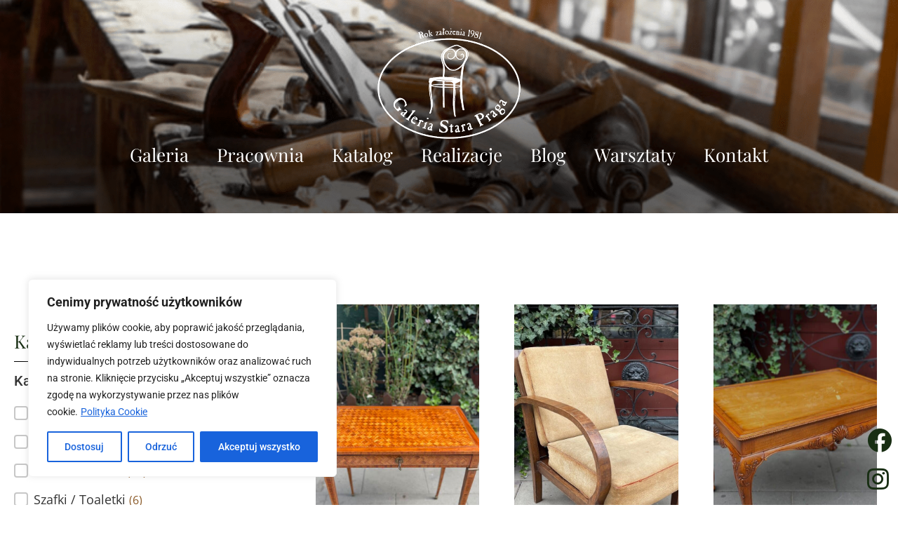

--- FILE ---
content_type: text/html; charset=UTF-8
request_url: https://antyki.stanowski.pl/katalog/page/4/
body_size: 22652
content:
<!doctype html>
<html lang="pl-PL">
<head>
	<meta charset="UTF-8">
	<meta name="viewport" content="width=device-width, initial-scale=1">
	<link rel="profile" href="https://gmpg.org/xfn/11">
	<meta name='robots' content='index, follow, max-image-preview:large, max-snippet:-1, max-video-preview:-1' />

	<!-- This site is optimized with the Yoast SEO plugin v26.7 - https://yoast.com/wordpress/plugins/seo/ -->
	<title>Archiwum Katalog - Strona 4 z 6 - Galeria Stara Praga</title>
	<link rel="canonical" href="https://antyki.stanowski.pl/katalog/page/4/" />
	<link rel="prev" href="https://antyki.stanowski.pl/katalog/page/3/" />
	<link rel="next" href="https://antyki.stanowski.pl/katalog/page/5/" />
	<meta property="og:locale" content="pl_PL" />
	<meta property="og:type" content="website" />
	<meta property="og:title" content="Archiwum Katalog - Strona 4 z 6 - Galeria Stara Praga" />
	<meta property="og:url" content="https://antyki.stanowski.pl/katalog/" />
	<meta property="og:site_name" content="Galeria Stara Praga" />
	<meta name="twitter:card" content="summary_large_image" />
	<script type="application/ld+json" class="yoast-schema-graph">{"@context":"https://schema.org","@graph":[{"@type":"CollectionPage","@id":"https://antyki.stanowski.pl/katalog/","url":"https://antyki.stanowski.pl/katalog/page/4/","name":"Archiwum Katalog - Strona 4 z 6 - Galeria Stara Praga","isPartOf":{"@id":"https://antyki.stanowski.pl/#website"},"primaryImageOfPage":{"@id":"https://antyki.stanowski.pl/katalog/page/4/#primaryimage"},"image":{"@id":"https://antyki.stanowski.pl/katalog/page/4/#primaryimage"},"thumbnailUrl":"https://antyki.stanowski.pl/wp-content/uploads/2021/12/MG_2274-682x1024-1.jpg","breadcrumb":{"@id":"https://antyki.stanowski.pl/katalog/page/4/#breadcrumb"},"inLanguage":"pl-PL"},{"@type":"ImageObject","inLanguage":"pl-PL","@id":"https://antyki.stanowski.pl/katalog/page/4/#primaryimage","url":"https://antyki.stanowski.pl/wp-content/uploads/2021/12/MG_2274-682x1024-1.jpg","contentUrl":"https://antyki.stanowski.pl/wp-content/uploads/2021/12/MG_2274-682x1024-1.jpg","width":682,"height":1024},{"@type":"BreadcrumbList","@id":"https://antyki.stanowski.pl/katalog/page/4/#breadcrumb","itemListElement":[{"@type":"ListItem","position":1,"name":"Strona główna","item":"https://antyki.stanowski.pl/"},{"@type":"ListItem","position":2,"name":"Katalog"}]},{"@type":"WebSite","@id":"https://antyki.stanowski.pl/#website","url":"https://antyki.stanowski.pl/","name":"Galeria Stara Praga","description":"","publisher":{"@id":"https://antyki.stanowski.pl/#organization"},"potentialAction":[{"@type":"SearchAction","target":{"@type":"EntryPoint","urlTemplate":"https://antyki.stanowski.pl/?s={search_term_string}"},"query-input":{"@type":"PropertyValueSpecification","valueRequired":true,"valueName":"search_term_string"}}],"inLanguage":"pl-PL"},{"@type":"Organization","@id":"https://antyki.stanowski.pl/#organization","name":"Galeria Stara Praga","url":"https://antyki.stanowski.pl/","logo":{"@type":"ImageObject","inLanguage":"pl-PL","@id":"https://antyki.stanowski.pl/#/schema/logo/image/","url":"https://antyki.stanowski.pl/wp-content/uploads/2023/06/Galeria_w_logo.png","contentUrl":"https://antyki.stanowski.pl/wp-content/uploads/2023/06/Galeria_w_logo.png","width":204,"height":158,"caption":"Galeria Stara Praga"},"image":{"@id":"https://antyki.stanowski.pl/#/schema/logo/image/"}}]}</script>
	<!-- / Yoast SEO plugin. -->


<link rel='dns-prefetch' href='//www.googletagmanager.com' />
<link rel="alternate" type="application/rss+xml" title="Galeria Stara Praga &raquo; Kanał z wpisami" href="https://antyki.stanowski.pl/feed/" />
<link rel="alternate" type="application/rss+xml" title="Galeria Stara Praga &raquo; Kanał z komentarzami" href="https://antyki.stanowski.pl/comments/feed/" />
<link rel="alternate" type="application/rss+xml" title="Kanał Galeria Stara Praga &raquo; Katalog" href="https://antyki.stanowski.pl/katalog/feed/" />
<style id='wp-img-auto-sizes-contain-inline-css'>
img:is([sizes=auto i],[sizes^="auto," i]){contain-intrinsic-size:3000px 1500px}
/*# sourceURL=wp-img-auto-sizes-contain-inline-css */
</style>

<style id='wp-emoji-styles-inline-css'>

	img.wp-smiley, img.emoji {
		display: inline !important;
		border: none !important;
		box-shadow: none !important;
		height: 1em !important;
		width: 1em !important;
		margin: 0 0.07em !important;
		vertical-align: -0.1em !important;
		background: none !important;
		padding: 0 !important;
	}
/*# sourceURL=wp-emoji-styles-inline-css */
</style>
<link rel='stylesheet' id='wp-block-library-css' href='https://antyki.stanowski.pl/wp-includes/css/dist/block-library/style.min.css?ver=6.9' media='all' />
<style id='global-styles-inline-css'>
:root{--wp--preset--aspect-ratio--square: 1;--wp--preset--aspect-ratio--4-3: 4/3;--wp--preset--aspect-ratio--3-4: 3/4;--wp--preset--aspect-ratio--3-2: 3/2;--wp--preset--aspect-ratio--2-3: 2/3;--wp--preset--aspect-ratio--16-9: 16/9;--wp--preset--aspect-ratio--9-16: 9/16;--wp--preset--color--black: #000000;--wp--preset--color--cyan-bluish-gray: #abb8c3;--wp--preset--color--white: #ffffff;--wp--preset--color--pale-pink: #f78da7;--wp--preset--color--vivid-red: #cf2e2e;--wp--preset--color--luminous-vivid-orange: #ff6900;--wp--preset--color--luminous-vivid-amber: #fcb900;--wp--preset--color--light-green-cyan: #7bdcb5;--wp--preset--color--vivid-green-cyan: #00d084;--wp--preset--color--pale-cyan-blue: #8ed1fc;--wp--preset--color--vivid-cyan-blue: #0693e3;--wp--preset--color--vivid-purple: #9b51e0;--wp--preset--gradient--vivid-cyan-blue-to-vivid-purple: linear-gradient(135deg,rgb(6,147,227) 0%,rgb(155,81,224) 100%);--wp--preset--gradient--light-green-cyan-to-vivid-green-cyan: linear-gradient(135deg,rgb(122,220,180) 0%,rgb(0,208,130) 100%);--wp--preset--gradient--luminous-vivid-amber-to-luminous-vivid-orange: linear-gradient(135deg,rgb(252,185,0) 0%,rgb(255,105,0) 100%);--wp--preset--gradient--luminous-vivid-orange-to-vivid-red: linear-gradient(135deg,rgb(255,105,0) 0%,rgb(207,46,46) 100%);--wp--preset--gradient--very-light-gray-to-cyan-bluish-gray: linear-gradient(135deg,rgb(238,238,238) 0%,rgb(169,184,195) 100%);--wp--preset--gradient--cool-to-warm-spectrum: linear-gradient(135deg,rgb(74,234,220) 0%,rgb(151,120,209) 20%,rgb(207,42,186) 40%,rgb(238,44,130) 60%,rgb(251,105,98) 80%,rgb(254,248,76) 100%);--wp--preset--gradient--blush-light-purple: linear-gradient(135deg,rgb(255,206,236) 0%,rgb(152,150,240) 100%);--wp--preset--gradient--blush-bordeaux: linear-gradient(135deg,rgb(254,205,165) 0%,rgb(254,45,45) 50%,rgb(107,0,62) 100%);--wp--preset--gradient--luminous-dusk: linear-gradient(135deg,rgb(255,203,112) 0%,rgb(199,81,192) 50%,rgb(65,88,208) 100%);--wp--preset--gradient--pale-ocean: linear-gradient(135deg,rgb(255,245,203) 0%,rgb(182,227,212) 50%,rgb(51,167,181) 100%);--wp--preset--gradient--electric-grass: linear-gradient(135deg,rgb(202,248,128) 0%,rgb(113,206,126) 100%);--wp--preset--gradient--midnight: linear-gradient(135deg,rgb(2,3,129) 0%,rgb(40,116,252) 100%);--wp--preset--font-size--small: 13px;--wp--preset--font-size--medium: 20px;--wp--preset--font-size--large: 36px;--wp--preset--font-size--x-large: 42px;--wp--preset--spacing--20: 0.44rem;--wp--preset--spacing--30: 0.67rem;--wp--preset--spacing--40: 1rem;--wp--preset--spacing--50: 1.5rem;--wp--preset--spacing--60: 2.25rem;--wp--preset--spacing--70: 3.38rem;--wp--preset--spacing--80: 5.06rem;--wp--preset--shadow--natural: 6px 6px 9px rgba(0, 0, 0, 0.2);--wp--preset--shadow--deep: 12px 12px 50px rgba(0, 0, 0, 0.4);--wp--preset--shadow--sharp: 6px 6px 0px rgba(0, 0, 0, 0.2);--wp--preset--shadow--outlined: 6px 6px 0px -3px rgb(255, 255, 255), 6px 6px rgb(0, 0, 0);--wp--preset--shadow--crisp: 6px 6px 0px rgb(0, 0, 0);}:root { --wp--style--global--content-size: 800px;--wp--style--global--wide-size: 1200px; }:where(body) { margin: 0; }.wp-site-blocks > .alignleft { float: left; margin-right: 2em; }.wp-site-blocks > .alignright { float: right; margin-left: 2em; }.wp-site-blocks > .aligncenter { justify-content: center; margin-left: auto; margin-right: auto; }:where(.wp-site-blocks) > * { margin-block-start: 24px; margin-block-end: 0; }:where(.wp-site-blocks) > :first-child { margin-block-start: 0; }:where(.wp-site-blocks) > :last-child { margin-block-end: 0; }:root { --wp--style--block-gap: 24px; }:root :where(.is-layout-flow) > :first-child{margin-block-start: 0;}:root :where(.is-layout-flow) > :last-child{margin-block-end: 0;}:root :where(.is-layout-flow) > *{margin-block-start: 24px;margin-block-end: 0;}:root :where(.is-layout-constrained) > :first-child{margin-block-start: 0;}:root :where(.is-layout-constrained) > :last-child{margin-block-end: 0;}:root :where(.is-layout-constrained) > *{margin-block-start: 24px;margin-block-end: 0;}:root :where(.is-layout-flex){gap: 24px;}:root :where(.is-layout-grid){gap: 24px;}.is-layout-flow > .alignleft{float: left;margin-inline-start: 0;margin-inline-end: 2em;}.is-layout-flow > .alignright{float: right;margin-inline-start: 2em;margin-inline-end: 0;}.is-layout-flow > .aligncenter{margin-left: auto !important;margin-right: auto !important;}.is-layout-constrained > .alignleft{float: left;margin-inline-start: 0;margin-inline-end: 2em;}.is-layout-constrained > .alignright{float: right;margin-inline-start: 2em;margin-inline-end: 0;}.is-layout-constrained > .aligncenter{margin-left: auto !important;margin-right: auto !important;}.is-layout-constrained > :where(:not(.alignleft):not(.alignright):not(.alignfull)){max-width: var(--wp--style--global--content-size);margin-left: auto !important;margin-right: auto !important;}.is-layout-constrained > .alignwide{max-width: var(--wp--style--global--wide-size);}body .is-layout-flex{display: flex;}.is-layout-flex{flex-wrap: wrap;align-items: center;}.is-layout-flex > :is(*, div){margin: 0;}body .is-layout-grid{display: grid;}.is-layout-grid > :is(*, div){margin: 0;}body{padding-top: 0px;padding-right: 0px;padding-bottom: 0px;padding-left: 0px;}a:where(:not(.wp-element-button)){text-decoration: underline;}:root :where(.wp-element-button, .wp-block-button__link){background-color: #32373c;border-width: 0;color: #fff;font-family: inherit;font-size: inherit;font-style: inherit;font-weight: inherit;letter-spacing: inherit;line-height: inherit;padding-top: calc(0.667em + 2px);padding-right: calc(1.333em + 2px);padding-bottom: calc(0.667em + 2px);padding-left: calc(1.333em + 2px);text-decoration: none;text-transform: inherit;}.has-black-color{color: var(--wp--preset--color--black) !important;}.has-cyan-bluish-gray-color{color: var(--wp--preset--color--cyan-bluish-gray) !important;}.has-white-color{color: var(--wp--preset--color--white) !important;}.has-pale-pink-color{color: var(--wp--preset--color--pale-pink) !important;}.has-vivid-red-color{color: var(--wp--preset--color--vivid-red) !important;}.has-luminous-vivid-orange-color{color: var(--wp--preset--color--luminous-vivid-orange) !important;}.has-luminous-vivid-amber-color{color: var(--wp--preset--color--luminous-vivid-amber) !important;}.has-light-green-cyan-color{color: var(--wp--preset--color--light-green-cyan) !important;}.has-vivid-green-cyan-color{color: var(--wp--preset--color--vivid-green-cyan) !important;}.has-pale-cyan-blue-color{color: var(--wp--preset--color--pale-cyan-blue) !important;}.has-vivid-cyan-blue-color{color: var(--wp--preset--color--vivid-cyan-blue) !important;}.has-vivid-purple-color{color: var(--wp--preset--color--vivid-purple) !important;}.has-black-background-color{background-color: var(--wp--preset--color--black) !important;}.has-cyan-bluish-gray-background-color{background-color: var(--wp--preset--color--cyan-bluish-gray) !important;}.has-white-background-color{background-color: var(--wp--preset--color--white) !important;}.has-pale-pink-background-color{background-color: var(--wp--preset--color--pale-pink) !important;}.has-vivid-red-background-color{background-color: var(--wp--preset--color--vivid-red) !important;}.has-luminous-vivid-orange-background-color{background-color: var(--wp--preset--color--luminous-vivid-orange) !important;}.has-luminous-vivid-amber-background-color{background-color: var(--wp--preset--color--luminous-vivid-amber) !important;}.has-light-green-cyan-background-color{background-color: var(--wp--preset--color--light-green-cyan) !important;}.has-vivid-green-cyan-background-color{background-color: var(--wp--preset--color--vivid-green-cyan) !important;}.has-pale-cyan-blue-background-color{background-color: var(--wp--preset--color--pale-cyan-blue) !important;}.has-vivid-cyan-blue-background-color{background-color: var(--wp--preset--color--vivid-cyan-blue) !important;}.has-vivid-purple-background-color{background-color: var(--wp--preset--color--vivid-purple) !important;}.has-black-border-color{border-color: var(--wp--preset--color--black) !important;}.has-cyan-bluish-gray-border-color{border-color: var(--wp--preset--color--cyan-bluish-gray) !important;}.has-white-border-color{border-color: var(--wp--preset--color--white) !important;}.has-pale-pink-border-color{border-color: var(--wp--preset--color--pale-pink) !important;}.has-vivid-red-border-color{border-color: var(--wp--preset--color--vivid-red) !important;}.has-luminous-vivid-orange-border-color{border-color: var(--wp--preset--color--luminous-vivid-orange) !important;}.has-luminous-vivid-amber-border-color{border-color: var(--wp--preset--color--luminous-vivid-amber) !important;}.has-light-green-cyan-border-color{border-color: var(--wp--preset--color--light-green-cyan) !important;}.has-vivid-green-cyan-border-color{border-color: var(--wp--preset--color--vivid-green-cyan) !important;}.has-pale-cyan-blue-border-color{border-color: var(--wp--preset--color--pale-cyan-blue) !important;}.has-vivid-cyan-blue-border-color{border-color: var(--wp--preset--color--vivid-cyan-blue) !important;}.has-vivid-purple-border-color{border-color: var(--wp--preset--color--vivid-purple) !important;}.has-vivid-cyan-blue-to-vivid-purple-gradient-background{background: var(--wp--preset--gradient--vivid-cyan-blue-to-vivid-purple) !important;}.has-light-green-cyan-to-vivid-green-cyan-gradient-background{background: var(--wp--preset--gradient--light-green-cyan-to-vivid-green-cyan) !important;}.has-luminous-vivid-amber-to-luminous-vivid-orange-gradient-background{background: var(--wp--preset--gradient--luminous-vivid-amber-to-luminous-vivid-orange) !important;}.has-luminous-vivid-orange-to-vivid-red-gradient-background{background: var(--wp--preset--gradient--luminous-vivid-orange-to-vivid-red) !important;}.has-very-light-gray-to-cyan-bluish-gray-gradient-background{background: var(--wp--preset--gradient--very-light-gray-to-cyan-bluish-gray) !important;}.has-cool-to-warm-spectrum-gradient-background{background: var(--wp--preset--gradient--cool-to-warm-spectrum) !important;}.has-blush-light-purple-gradient-background{background: var(--wp--preset--gradient--blush-light-purple) !important;}.has-blush-bordeaux-gradient-background{background: var(--wp--preset--gradient--blush-bordeaux) !important;}.has-luminous-dusk-gradient-background{background: var(--wp--preset--gradient--luminous-dusk) !important;}.has-pale-ocean-gradient-background{background: var(--wp--preset--gradient--pale-ocean) !important;}.has-electric-grass-gradient-background{background: var(--wp--preset--gradient--electric-grass) !important;}.has-midnight-gradient-background{background: var(--wp--preset--gradient--midnight) !important;}.has-small-font-size{font-size: var(--wp--preset--font-size--small) !important;}.has-medium-font-size{font-size: var(--wp--preset--font-size--medium) !important;}.has-large-font-size{font-size: var(--wp--preset--font-size--large) !important;}.has-x-large-font-size{font-size: var(--wp--preset--font-size--x-large) !important;}
:root :where(.wp-block-pullquote){font-size: 1.5em;line-height: 1.6;}
/*# sourceURL=global-styles-inline-css */
</style>
<style id='wpgb-head-inline-css'>
.wp-grid-builder:not(.wpgb-template),.wpgb-facet{opacity:0.01}.wpgb-facet fieldset{margin:0;padding:0;border:none;outline:none;box-shadow:none}.wpgb-facet fieldset:last-child{margin-bottom:40px;}.wpgb-facet fieldset legend.wpgb-sr-only{height:1px;width:1px}
/*# sourceURL=wpgb-head-inline-css */
</style>
<link rel='stylesheet' id='hello-elementor-css' href='https://antyki.stanowski.pl/wp-content/themes/hello-elementor/assets/css/reset.css?ver=3.4.5' media='all' />
<link rel='stylesheet' id='hello-elementor-theme-style-css' href='https://antyki.stanowski.pl/wp-content/themes/hello-elementor/assets/css/theme.css?ver=3.4.5' media='all' />
<link rel='stylesheet' id='hello-elementor-header-footer-css' href='https://antyki.stanowski.pl/wp-content/themes/hello-elementor/assets/css/header-footer.css?ver=3.4.5' media='all' />
<link rel='stylesheet' id='elementor-frontend-css' href='https://antyki.stanowski.pl/wp-content/plugins/elementor/assets/css/frontend.min.css?ver=3.34.1' media='all' />
<link rel='stylesheet' id='elementor-post-5-css' href='https://antyki.stanowski.pl/wp-content/uploads/elementor/css/post-5.css?ver=1768950613' media='all' />
<link rel='stylesheet' id='widget-image-css' href='https://antyki.stanowski.pl/wp-content/plugins/elementor/assets/css/widget-image.min.css?ver=3.34.1' media='all' />
<link rel='stylesheet' id='widget-nav-menu-css' href='https://antyki.stanowski.pl/wp-content/plugins/elementor-pro/assets/css/widget-nav-menu.min.css?ver=3.33.2' media='all' />
<link rel='stylesheet' id='widget-heading-css' href='https://antyki.stanowski.pl/wp-content/plugins/elementor/assets/css/widget-heading.min.css?ver=3.34.1' media='all' />
<link rel='stylesheet' id='widget-divider-css' href='https://antyki.stanowski.pl/wp-content/plugins/elementor/assets/css/widget-divider.min.css?ver=3.34.1' media='all' />
<link rel='stylesheet' id='widget-icon-list-css' href='https://antyki.stanowski.pl/wp-content/plugins/elementor/assets/css/widget-icon-list.min.css?ver=3.34.1' media='all' />
<link rel='stylesheet' id='widget-loop-common-css' href='https://antyki.stanowski.pl/wp-content/plugins/elementor-pro/assets/css/widget-loop-common.min.css?ver=3.33.2' media='all' />
<link rel='stylesheet' id='widget-loop-grid-css' href='https://antyki.stanowski.pl/wp-content/plugins/elementor-pro/assets/css/widget-loop-grid.min.css?ver=3.33.2' media='all' />
<link rel='stylesheet' id='elementor-icons-css' href='https://antyki.stanowski.pl/wp-content/plugins/elementor/assets/lib/eicons/css/elementor-icons.min.css?ver=5.45.0' media='all' />
<link rel='stylesheet' id='elementor-post-114-css' href='https://antyki.stanowski.pl/wp-content/uploads/elementor/css/post-114.css?ver=1768950613' media='all' />
<link rel='stylesheet' id='elementor-post-96-css' href='https://antyki.stanowski.pl/wp-content/uploads/elementor/css/post-96.css?ver=1768950613' media='all' />
<link rel='stylesheet' id='elementor-post-166-css' href='https://antyki.stanowski.pl/wp-content/uploads/elementor/css/post-166.css?ver=1768956671' media='all' />
<link rel='stylesheet' id='elementor-gf-local-playfairdisplay-css' href='https://antyki.stanowski.pl/wp-content/uploads/elementor/google-fonts/css/playfairdisplay.css?ver=1742294106' media='all' />
<link rel='stylesheet' id='elementor-gf-local-robotoslab-css' href='https://antyki.stanowski.pl/wp-content/uploads/elementor/google-fonts/css/robotoslab.css?ver=1742294110' media='all' />
<link rel='stylesheet' id='elementor-gf-local-roboto-css' href='https://antyki.stanowski.pl/wp-content/uploads/elementor/google-fonts/css/roboto.css?ver=1742294120' media='all' />
<link rel='stylesheet' id='elementor-gf-local-opensans-css' href='https://antyki.stanowski.pl/wp-content/uploads/elementor/google-fonts/css/opensans.css?ver=1742296877' media='all' />
<link rel='stylesheet' id='elementor-icons-shared-0-css' href='https://antyki.stanowski.pl/wp-content/plugins/elementor/assets/lib/font-awesome/css/fontawesome.min.css?ver=5.15.3' media='all' />
<link rel='stylesheet' id='elementor-icons-fa-solid-css' href='https://antyki.stanowski.pl/wp-content/plugins/elementor/assets/lib/font-awesome/css/solid.min.css?ver=5.15.3' media='all' />
<link rel='stylesheet' id='elementor-icons-fa-brands-css' href='https://antyki.stanowski.pl/wp-content/plugins/elementor/assets/lib/font-awesome/css/brands.min.css?ver=5.15.3' media='all' />
<script id="cookie-law-info-js-extra">
var _ckyConfig = {"_ipData":[],"_assetsURL":"https://antyki.stanowski.pl/wp-content/plugins/cookie-law-info/lite/frontend/images/","_publicURL":"https://antyki.stanowski.pl","_expiry":"365","_categories":[{"name":"niezb\u0119dny","slug":"necessary","isNecessary":true,"ccpaDoNotSell":true,"cookies":[],"active":true,"defaultConsent":{"gdpr":true,"ccpa":true}},{"name":"Funkcjonalny","slug":"functional","isNecessary":false,"ccpaDoNotSell":true,"cookies":[],"active":true,"defaultConsent":{"gdpr":false,"ccpa":false}},{"name":"Analityka","slug":"analytics","isNecessary":false,"ccpaDoNotSell":true,"cookies":[{"cookieID":"_ga","domain":"google analytics","provider":""}],"active":true,"defaultConsent":{"gdpr":false,"ccpa":false}},{"name":"Wyst\u0119p","slug":"performance","isNecessary":false,"ccpaDoNotSell":true,"cookies":[],"active":true,"defaultConsent":{"gdpr":false,"ccpa":false}},{"name":"Reklama","slug":"advertisement","isNecessary":false,"ccpaDoNotSell":true,"cookies":[],"active":true,"defaultConsent":{"gdpr":false,"ccpa":false}}],"_activeLaw":"gdpr","_rootDomain":"","_block":"1","_showBanner":"1","_bannerConfig":{"settings":{"type":"box","preferenceCenterType":"popup","position":"bottom-left","applicableLaw":"gdpr"},"behaviours":{"reloadBannerOnAccept":false,"loadAnalyticsByDefault":false,"animations":{"onLoad":"animate","onHide":"sticky"}},"config":{"revisitConsent":{"status":true,"tag":"revisit-consent","position":"bottom-left","meta":{"url":"#"},"styles":{"background-color":"#0056A7"},"elements":{"title":{"type":"text","tag":"revisit-consent-title","status":true,"styles":{"color":"#0056a7"}}}},"preferenceCenter":{"toggle":{"status":true,"tag":"detail-category-toggle","type":"toggle","states":{"active":{"styles":{"background-color":"#1863DC"}},"inactive":{"styles":{"background-color":"#D0D5D2"}}}}},"categoryPreview":{"status":false,"toggle":{"status":true,"tag":"detail-category-preview-toggle","type":"toggle","states":{"active":{"styles":{"background-color":"#1863DC"}},"inactive":{"styles":{"background-color":"#D0D5D2"}}}}},"videoPlaceholder":{"status":true,"styles":{"background-color":"#000000","border-color":"#000000","color":"#ffffff"}},"readMore":{"status":true,"tag":"readmore-button","type":"link","meta":{"noFollow":true,"newTab":true},"styles":{"color":"#1863DC","background-color":"transparent","border-color":"transparent"}},"showMore":{"status":true,"tag":"show-desc-button","type":"button","styles":{"color":"#1863DC"}},"showLess":{"status":true,"tag":"hide-desc-button","type":"button","styles":{"color":"#1863DC"}},"alwaysActive":{"status":true,"tag":"always-active","styles":{"color":"#008000"}},"manualLinks":{"status":true,"tag":"manual-links","type":"link","styles":{"color":"#1863DC"}},"auditTable":{"status":true},"optOption":{"status":true,"toggle":{"status":true,"tag":"optout-option-toggle","type":"toggle","states":{"active":{"styles":{"background-color":"#1863dc"}},"inactive":{"styles":{"background-color":"#FFFFFF"}}}}}}},"_version":"3.3.9.1","_logConsent":"1","_tags":[{"tag":"accept-button","styles":{"color":"#FFFFFF","background-color":"#1863DC","border-color":"#1863DC"}},{"tag":"reject-button","styles":{"color":"#1863DC","background-color":"transparent","border-color":"#1863DC"}},{"tag":"settings-button","styles":{"color":"#1863DC","background-color":"transparent","border-color":"#1863DC"}},{"tag":"readmore-button","styles":{"color":"#1863DC","background-color":"transparent","border-color":"transparent"}},{"tag":"donotsell-button","styles":{"color":"#1863DC","background-color":"transparent","border-color":"transparent"}},{"tag":"show-desc-button","styles":{"color":"#1863DC"}},{"tag":"hide-desc-button","styles":{"color":"#1863DC"}},{"tag":"cky-always-active","styles":[]},{"tag":"cky-link","styles":[]},{"tag":"accept-button","styles":{"color":"#FFFFFF","background-color":"#1863DC","border-color":"#1863DC"}},{"tag":"revisit-consent","styles":{"background-color":"#0056A7"}}],"_shortCodes":[{"key":"cky_readmore","content":"\u003Ca href=\"https://antyki.stanowski.pl/privacy-policy/\" class=\"cky-policy\" aria-label=\"Polityka Cookie\" target=\"_blank\" rel=\"noopener\" data-cky-tag=\"readmore-button\"\u003EPolityka Cookie\u003C/a\u003E","tag":"readmore-button","status":true,"attributes":{"rel":"nofollow","target":"_blank"}},{"key":"cky_show_desc","content":"\u003Cbutton class=\"cky-show-desc-btn\" data-cky-tag=\"show-desc-button\" aria-label=\"Poka\u017c wi\u0119cej\"\u003EPoka\u017c wi\u0119cej\u003C/button\u003E","tag":"show-desc-button","status":true,"attributes":[]},{"key":"cky_hide_desc","content":"\u003Cbutton class=\"cky-show-desc-btn\" data-cky-tag=\"hide-desc-button\" aria-label=\"Poka\u017c mniej\"\u003EPoka\u017c mniej\u003C/button\u003E","tag":"hide-desc-button","status":true,"attributes":[]},{"key":"cky_optout_show_desc","content":"[cky_optout_show_desc]","tag":"optout-show-desc-button","status":true,"attributes":[]},{"key":"cky_optout_hide_desc","content":"[cky_optout_hide_desc]","tag":"optout-hide-desc-button","status":true,"attributes":[]},{"key":"cky_category_toggle_label","content":"[cky_{{status}}_category_label] [cky_preference_{{category_slug}}_title]","tag":"","status":true,"attributes":[]},{"key":"cky_enable_category_label","content":"W\u0142\u0105czy\u0107","tag":"","status":true,"attributes":[]},{"key":"cky_disable_category_label","content":"Wy\u0142\u0105czy\u0107","tag":"","status":true,"attributes":[]},{"key":"cky_video_placeholder","content":"\u003Cdiv class=\"video-placeholder-normal\" data-cky-tag=\"video-placeholder\" id=\"[UNIQUEID]\"\u003E\u003Cp class=\"video-placeholder-text-normal\" data-cky-tag=\"placeholder-title\"\u003EProsimy o zaakceptowanie zgody na pliki cookie\u003C/p\u003E\u003C/div\u003E","tag":"","status":true,"attributes":[]},{"key":"cky_enable_optout_label","content":"W\u0142\u0105czy\u0107","tag":"","status":true,"attributes":[]},{"key":"cky_disable_optout_label","content":"Wy\u0142\u0105czy\u0107","tag":"","status":true,"attributes":[]},{"key":"cky_optout_toggle_label","content":"[cky_{{status}}_optout_label] [cky_optout_option_title]","tag":"","status":true,"attributes":[]},{"key":"cky_optout_option_title","content":"Nie sprzedawaj i nie udost\u0119pniaj moich danych osobowych","tag":"","status":true,"attributes":[]},{"key":"cky_optout_close_label","content":"Blisko","tag":"","status":true,"attributes":[]},{"key":"cky_preference_close_label","content":"Blisko","tag":"","status":true,"attributes":[]}],"_rtl":"","_language":"pl","_providersToBlock":[]};
var _ckyStyles = {"css":".cky-overlay{background: #000000; opacity: 0.4; position: fixed; top: 0; left: 0; width: 100%; height: 100%; z-index: 99999999;}.cky-hide{display: none;}.cky-btn-revisit-wrapper{display: flex; align-items: center; justify-content: center; background: #0056a7; width: 45px; height: 45px; border-radius: 50%; position: fixed; z-index: 999999; cursor: pointer;}.cky-revisit-bottom-left{bottom: 15px; left: 15px;}.cky-revisit-bottom-right{bottom: 15px; right: 15px;}.cky-btn-revisit-wrapper .cky-btn-revisit{display: flex; align-items: center; justify-content: center; background: none; border: none; cursor: pointer; position: relative; margin: 0; padding: 0;}.cky-btn-revisit-wrapper .cky-btn-revisit img{max-width: fit-content; margin: 0; height: 30px; width: 30px;}.cky-revisit-bottom-left:hover::before{content: attr(data-tooltip); position: absolute; background: #4e4b66; color: #ffffff; left: calc(100% + 7px); font-size: 12px; line-height: 16px; width: max-content; padding: 4px 8px; border-radius: 4px;}.cky-revisit-bottom-left:hover::after{position: absolute; content: \"\"; border: 5px solid transparent; left: calc(100% + 2px); border-left-width: 0; border-right-color: #4e4b66;}.cky-revisit-bottom-right:hover::before{content: attr(data-tooltip); position: absolute; background: #4e4b66; color: #ffffff; right: calc(100% + 7px); font-size: 12px; line-height: 16px; width: max-content; padding: 4px 8px; border-radius: 4px;}.cky-revisit-bottom-right:hover::after{position: absolute; content: \"\"; border: 5px solid transparent; right: calc(100% + 2px); border-right-width: 0; border-left-color: #4e4b66;}.cky-revisit-hide{display: none;}.cky-consent-container{position: fixed; width: 440px; box-sizing: border-box; z-index: 9999999; border-radius: 6px;}.cky-consent-container .cky-consent-bar{background: #ffffff; border: 1px solid; padding: 20px 26px; box-shadow: 0 -1px 10px 0 #acabab4d; border-radius: 6px;}.cky-box-bottom-left{bottom: 40px; left: 40px;}.cky-box-bottom-right{bottom: 40px; right: 40px;}.cky-box-top-left{top: 40px; left: 40px;}.cky-box-top-right{top: 40px; right: 40px;}.cky-custom-brand-logo-wrapper .cky-custom-brand-logo{width: 100px; height: auto; margin: 0 0 12px 0;}.cky-notice .cky-title{color: #212121; font-weight: 700; font-size: 18px; line-height: 24px; margin: 0 0 12px 0;}.cky-notice-des *,.cky-preference-content-wrapper *,.cky-accordion-header-des *,.cky-gpc-wrapper .cky-gpc-desc *{font-size: 14px;}.cky-notice-des{color: #212121; font-size: 14px; line-height: 24px; font-weight: 400;}.cky-notice-des img{height: 25px; width: 25px;}.cky-consent-bar .cky-notice-des p,.cky-gpc-wrapper .cky-gpc-desc p,.cky-preference-body-wrapper .cky-preference-content-wrapper p,.cky-accordion-header-wrapper .cky-accordion-header-des p,.cky-cookie-des-table li div:last-child p{color: inherit; margin-top: 0; overflow-wrap: break-word;}.cky-notice-des P:last-child,.cky-preference-content-wrapper p:last-child,.cky-cookie-des-table li div:last-child p:last-child,.cky-gpc-wrapper .cky-gpc-desc p:last-child{margin-bottom: 0;}.cky-notice-des a.cky-policy,.cky-notice-des button.cky-policy{font-size: 14px; color: #1863dc; white-space: nowrap; cursor: pointer; background: transparent; border: 1px solid; text-decoration: underline;}.cky-notice-des button.cky-policy{padding: 0;}.cky-notice-des a.cky-policy:focus-visible,.cky-notice-des button.cky-policy:focus-visible,.cky-preference-content-wrapper .cky-show-desc-btn:focus-visible,.cky-accordion-header .cky-accordion-btn:focus-visible,.cky-preference-header .cky-btn-close:focus-visible,.cky-switch input[type=\"checkbox\"]:focus-visible,.cky-footer-wrapper a:focus-visible,.cky-btn:focus-visible{outline: 2px solid #1863dc; outline-offset: 2px;}.cky-btn:focus:not(:focus-visible),.cky-accordion-header .cky-accordion-btn:focus:not(:focus-visible),.cky-preference-content-wrapper .cky-show-desc-btn:focus:not(:focus-visible),.cky-btn-revisit-wrapper .cky-btn-revisit:focus:not(:focus-visible),.cky-preference-header .cky-btn-close:focus:not(:focus-visible),.cky-consent-bar .cky-banner-btn-close:focus:not(:focus-visible){outline: 0;}button.cky-show-desc-btn:not(:hover):not(:active){color: #1863dc; background: transparent;}button.cky-accordion-btn:not(:hover):not(:active),button.cky-banner-btn-close:not(:hover):not(:active),button.cky-btn-revisit:not(:hover):not(:active),button.cky-btn-close:not(:hover):not(:active){background: transparent;}.cky-consent-bar button:hover,.cky-modal.cky-modal-open button:hover,.cky-consent-bar button:focus,.cky-modal.cky-modal-open button:focus{text-decoration: none;}.cky-notice-btn-wrapper{display: flex; justify-content: flex-start; align-items: center; flex-wrap: wrap; margin-top: 16px;}.cky-notice-btn-wrapper .cky-btn{text-shadow: none; box-shadow: none;}.cky-btn{flex: auto; max-width: 100%; font-size: 14px; font-family: inherit; line-height: 24px; padding: 8px; font-weight: 500; margin: 0 8px 0 0; border-radius: 2px; cursor: pointer; text-align: center; text-transform: none; min-height: 0;}.cky-btn:hover{opacity: 0.8;}.cky-btn-customize{color: #1863dc; background: transparent; border: 2px solid #1863dc;}.cky-btn-reject{color: #1863dc; background: transparent; border: 2px solid #1863dc;}.cky-btn-accept{background: #1863dc; color: #ffffff; border: 2px solid #1863dc;}.cky-btn:last-child{margin-right: 0;}@media (max-width: 576px){.cky-box-bottom-left{bottom: 0; left: 0;}.cky-box-bottom-right{bottom: 0; right: 0;}.cky-box-top-left{top: 0; left: 0;}.cky-box-top-right{top: 0; right: 0;}}@media (max-width: 440px){.cky-box-bottom-left, .cky-box-bottom-right, .cky-box-top-left, .cky-box-top-right{width: 100%; max-width: 100%;}.cky-consent-container .cky-consent-bar{padding: 20px 0;}.cky-custom-brand-logo-wrapper, .cky-notice .cky-title, .cky-notice-des, .cky-notice-btn-wrapper{padding: 0 24px;}.cky-notice-des{max-height: 40vh; overflow-y: scroll;}.cky-notice-btn-wrapper{flex-direction: column; margin-top: 0;}.cky-btn{width: 100%; margin: 10px 0 0 0;}.cky-notice-btn-wrapper .cky-btn-customize{order: 2;}.cky-notice-btn-wrapper .cky-btn-reject{order: 3;}.cky-notice-btn-wrapper .cky-btn-accept{order: 1; margin-top: 16px;}}@media (max-width: 352px){.cky-notice .cky-title{font-size: 16px;}.cky-notice-des *{font-size: 12px;}.cky-notice-des, .cky-btn{font-size: 12px;}}.cky-modal.cky-modal-open{display: flex; visibility: visible; -webkit-transform: translate(-50%, -50%); -moz-transform: translate(-50%, -50%); -ms-transform: translate(-50%, -50%); -o-transform: translate(-50%, -50%); transform: translate(-50%, -50%); top: 50%; left: 50%; transition: all 1s ease;}.cky-modal{box-shadow: 0 32px 68px rgba(0, 0, 0, 0.3); margin: 0 auto; position: fixed; max-width: 100%; background: #ffffff; top: 50%; box-sizing: border-box; border-radius: 6px; z-index: 999999999; color: #212121; -webkit-transform: translate(-50%, 100%); -moz-transform: translate(-50%, 100%); -ms-transform: translate(-50%, 100%); -o-transform: translate(-50%, 100%); transform: translate(-50%, 100%); visibility: hidden; transition: all 0s ease;}.cky-preference-center{max-height: 79vh; overflow: hidden; width: 845px; overflow: hidden; flex: 1 1 0; display: flex; flex-direction: column; border-radius: 6px;}.cky-preference-header{display: flex; align-items: center; justify-content: space-between; padding: 22px 24px; border-bottom: 1px solid;}.cky-preference-header .cky-preference-title{font-size: 18px; font-weight: 700; line-height: 24px;}.cky-preference-header .cky-btn-close{margin: 0; cursor: pointer; vertical-align: middle; padding: 0; background: none; border: none; width: auto; height: auto; min-height: 0; line-height: 0; text-shadow: none; box-shadow: none;}.cky-preference-header .cky-btn-close img{margin: 0; height: 10px; width: 10px;}.cky-preference-body-wrapper{padding: 0 24px; flex: 1; overflow: auto; box-sizing: border-box;}.cky-preference-content-wrapper,.cky-gpc-wrapper .cky-gpc-desc{font-size: 14px; line-height: 24px; font-weight: 400; padding: 12px 0;}.cky-preference-content-wrapper{border-bottom: 1px solid;}.cky-preference-content-wrapper img{height: 25px; width: 25px;}.cky-preference-content-wrapper .cky-show-desc-btn{font-size: 14px; font-family: inherit; color: #1863dc; text-decoration: none; line-height: 24px; padding: 0; margin: 0; white-space: nowrap; cursor: pointer; background: transparent; border-color: transparent; text-transform: none; min-height: 0; text-shadow: none; box-shadow: none;}.cky-accordion-wrapper{margin-bottom: 10px;}.cky-accordion{border-bottom: 1px solid;}.cky-accordion:last-child{border-bottom: none;}.cky-accordion .cky-accordion-item{display: flex; margin-top: 10px;}.cky-accordion .cky-accordion-body{display: none;}.cky-accordion.cky-accordion-active .cky-accordion-body{display: block; padding: 0 22px; margin-bottom: 16px;}.cky-accordion-header-wrapper{cursor: pointer; width: 100%;}.cky-accordion-item .cky-accordion-header{display: flex; justify-content: space-between; align-items: center;}.cky-accordion-header .cky-accordion-btn{font-size: 16px; font-family: inherit; color: #212121; line-height: 24px; background: none; border: none; font-weight: 700; padding: 0; margin: 0; cursor: pointer; text-transform: none; min-height: 0; text-shadow: none; box-shadow: none;}.cky-accordion-header .cky-always-active{color: #008000; font-weight: 600; line-height: 24px; font-size: 14px;}.cky-accordion-header-des{font-size: 14px; line-height: 24px; margin: 10px 0 16px 0;}.cky-accordion-chevron{margin-right: 22px; position: relative; cursor: pointer;}.cky-accordion-chevron-hide{display: none;}.cky-accordion .cky-accordion-chevron i::before{content: \"\"; position: absolute; border-right: 1.4px solid; border-bottom: 1.4px solid; border-color: inherit; height: 6px; width: 6px; -webkit-transform: rotate(-45deg); -moz-transform: rotate(-45deg); -ms-transform: rotate(-45deg); -o-transform: rotate(-45deg); transform: rotate(-45deg); transition: all 0.2s ease-in-out; top: 8px;}.cky-accordion.cky-accordion-active .cky-accordion-chevron i::before{-webkit-transform: rotate(45deg); -moz-transform: rotate(45deg); -ms-transform: rotate(45deg); -o-transform: rotate(45deg); transform: rotate(45deg);}.cky-audit-table{background: #f4f4f4; border-radius: 6px;}.cky-audit-table .cky-empty-cookies-text{color: inherit; font-size: 12px; line-height: 24px; margin: 0; padding: 10px;}.cky-audit-table .cky-cookie-des-table{font-size: 12px; line-height: 24px; font-weight: normal; padding: 15px 10px; border-bottom: 1px solid; border-bottom-color: inherit; margin: 0;}.cky-audit-table .cky-cookie-des-table:last-child{border-bottom: none;}.cky-audit-table .cky-cookie-des-table li{list-style-type: none; display: flex; padding: 3px 0;}.cky-audit-table .cky-cookie-des-table li:first-child{padding-top: 0;}.cky-cookie-des-table li div:first-child{width: 100px; font-weight: 600; word-break: break-word; word-wrap: break-word;}.cky-cookie-des-table li div:last-child{flex: 1; word-break: break-word; word-wrap: break-word; margin-left: 8px;}.cky-footer-shadow{display: block; width: 100%; height: 40px; background: linear-gradient(180deg, rgba(255, 255, 255, 0) 0%, #ffffff 100%); position: absolute; bottom: calc(100% - 1px);}.cky-footer-wrapper{position: relative;}.cky-prefrence-btn-wrapper{display: flex; flex-wrap: wrap; align-items: center; justify-content: center; padding: 22px 24px; border-top: 1px solid;}.cky-prefrence-btn-wrapper .cky-btn{flex: auto; max-width: 100%; text-shadow: none; box-shadow: none;}.cky-btn-preferences{color: #1863dc; background: transparent; border: 2px solid #1863dc;}.cky-preference-header,.cky-preference-body-wrapper,.cky-preference-content-wrapper,.cky-accordion-wrapper,.cky-accordion,.cky-accordion-wrapper,.cky-footer-wrapper,.cky-prefrence-btn-wrapper{border-color: inherit;}@media (max-width: 845px){.cky-modal{max-width: calc(100% - 16px);}}@media (max-width: 576px){.cky-modal{max-width: 100%;}.cky-preference-center{max-height: 100vh;}.cky-prefrence-btn-wrapper{flex-direction: column;}.cky-accordion.cky-accordion-active .cky-accordion-body{padding-right: 0;}.cky-prefrence-btn-wrapper .cky-btn{width: 100%; margin: 10px 0 0 0;}.cky-prefrence-btn-wrapper .cky-btn-reject{order: 3;}.cky-prefrence-btn-wrapper .cky-btn-accept{order: 1; margin-top: 0;}.cky-prefrence-btn-wrapper .cky-btn-preferences{order: 2;}}@media (max-width: 425px){.cky-accordion-chevron{margin-right: 15px;}.cky-notice-btn-wrapper{margin-top: 0;}.cky-accordion.cky-accordion-active .cky-accordion-body{padding: 0 15px;}}@media (max-width: 352px){.cky-preference-header .cky-preference-title{font-size: 16px;}.cky-preference-header{padding: 16px 24px;}.cky-preference-content-wrapper *, .cky-accordion-header-des *{font-size: 12px;}.cky-preference-content-wrapper, .cky-preference-content-wrapper .cky-show-more, .cky-accordion-header .cky-always-active, .cky-accordion-header-des, .cky-preference-content-wrapper .cky-show-desc-btn, .cky-notice-des a.cky-policy{font-size: 12px;}.cky-accordion-header .cky-accordion-btn{font-size: 14px;}}.cky-switch{display: flex;}.cky-switch input[type=\"checkbox\"]{position: relative; width: 44px; height: 24px; margin: 0; background: #d0d5d2; -webkit-appearance: none; border-radius: 50px; cursor: pointer; outline: 0; border: none; top: 0;}.cky-switch input[type=\"checkbox\"]:checked{background: #1863dc;}.cky-switch input[type=\"checkbox\"]:before{position: absolute; content: \"\"; height: 20px; width: 20px; left: 2px; bottom: 2px; border-radius: 50%; background-color: white; -webkit-transition: 0.4s; transition: 0.4s; margin: 0;}.cky-switch input[type=\"checkbox\"]:after{display: none;}.cky-switch input[type=\"checkbox\"]:checked:before{-webkit-transform: translateX(20px); -ms-transform: translateX(20px); transform: translateX(20px);}@media (max-width: 425px){.cky-switch input[type=\"checkbox\"]{width: 38px; height: 21px;}.cky-switch input[type=\"checkbox\"]:before{height: 17px; width: 17px;}.cky-switch input[type=\"checkbox\"]:checked:before{-webkit-transform: translateX(17px); -ms-transform: translateX(17px); transform: translateX(17px);}}.cky-consent-bar .cky-banner-btn-close{position: absolute; right: 9px; top: 5px; background: none; border: none; cursor: pointer; padding: 0; margin: 0; min-height: 0; line-height: 0; height: auto; width: auto; text-shadow: none; box-shadow: none;}.cky-consent-bar .cky-banner-btn-close img{height: 9px; width: 9px; margin: 0;}.cky-notice-group{font-size: 14px; line-height: 24px; font-weight: 400; color: #212121;}.cky-notice-btn-wrapper .cky-btn-do-not-sell{font-size: 14px; line-height: 24px; padding: 6px 0; margin: 0; font-weight: 500; background: none; border-radius: 2px; border: none; cursor: pointer; text-align: left; color: #1863dc; background: transparent; border-color: transparent; box-shadow: none; text-shadow: none;}.cky-consent-bar .cky-banner-btn-close:focus-visible,.cky-notice-btn-wrapper .cky-btn-do-not-sell:focus-visible,.cky-opt-out-btn-wrapper .cky-btn:focus-visible,.cky-opt-out-checkbox-wrapper input[type=\"checkbox\"].cky-opt-out-checkbox:focus-visible{outline: 2px solid #1863dc; outline-offset: 2px;}@media (max-width: 440px){.cky-consent-container{width: 100%;}}@media (max-width: 352px){.cky-notice-des a.cky-policy, .cky-notice-btn-wrapper .cky-btn-do-not-sell{font-size: 12px;}}.cky-opt-out-wrapper{padding: 12px 0;}.cky-opt-out-wrapper .cky-opt-out-checkbox-wrapper{display: flex; align-items: center;}.cky-opt-out-checkbox-wrapper .cky-opt-out-checkbox-label{font-size: 16px; font-weight: 700; line-height: 24px; margin: 0 0 0 12px; cursor: pointer;}.cky-opt-out-checkbox-wrapper input[type=\"checkbox\"].cky-opt-out-checkbox{background-color: #ffffff; border: 1px solid black; width: 20px; height: 18.5px; margin: 0; -webkit-appearance: none; position: relative; display: flex; align-items: center; justify-content: center; border-radius: 2px; cursor: pointer;}.cky-opt-out-checkbox-wrapper input[type=\"checkbox\"].cky-opt-out-checkbox:checked{background-color: #1863dc; border: none;}.cky-opt-out-checkbox-wrapper input[type=\"checkbox\"].cky-opt-out-checkbox:checked::after{left: 6px; bottom: 4px; width: 7px; height: 13px; border: solid #ffffff; border-width: 0 3px 3px 0; border-radius: 2px; -webkit-transform: rotate(45deg); -ms-transform: rotate(45deg); transform: rotate(45deg); content: \"\"; position: absolute; box-sizing: border-box;}.cky-opt-out-checkbox-wrapper.cky-disabled .cky-opt-out-checkbox-label,.cky-opt-out-checkbox-wrapper.cky-disabled input[type=\"checkbox\"].cky-opt-out-checkbox{cursor: no-drop;}.cky-gpc-wrapper{margin: 0 0 0 32px;}.cky-footer-wrapper .cky-opt-out-btn-wrapper{display: flex; flex-wrap: wrap; align-items: center; justify-content: center; padding: 22px 24px;}.cky-opt-out-btn-wrapper .cky-btn{flex: auto; max-width: 100%; text-shadow: none; box-shadow: none;}.cky-opt-out-btn-wrapper .cky-btn-cancel{border: 1px solid #dedfe0; background: transparent; color: #858585;}.cky-opt-out-btn-wrapper .cky-btn-confirm{background: #1863dc; color: #ffffff; border: 1px solid #1863dc;}@media (max-width: 352px){.cky-opt-out-checkbox-wrapper .cky-opt-out-checkbox-label{font-size: 14px;}.cky-gpc-wrapper .cky-gpc-desc, .cky-gpc-wrapper .cky-gpc-desc *{font-size: 12px;}.cky-opt-out-checkbox-wrapper input[type=\"checkbox\"].cky-opt-out-checkbox{width: 16px; height: 16px;}.cky-opt-out-checkbox-wrapper input[type=\"checkbox\"].cky-opt-out-checkbox:checked::after{left: 5px; bottom: 4px; width: 3px; height: 9px;}.cky-gpc-wrapper{margin: 0 0 0 28px;}}.video-placeholder-youtube{background-size: 100% 100%; background-position: center; background-repeat: no-repeat; background-color: #b2b0b059; position: relative; display: flex; align-items: center; justify-content: center; max-width: 100%;}.video-placeholder-text-youtube{text-align: center; align-items: center; padding: 10px 16px; background-color: #000000cc; color: #ffffff; border: 1px solid; border-radius: 2px; cursor: pointer;}.video-placeholder-normal{background-image: url(\"/wp-content/plugins/cookie-law-info/lite/frontend/images/placeholder.svg\"); background-size: 80px; background-position: center; background-repeat: no-repeat; background-color: #b2b0b059; position: relative; display: flex; align-items: flex-end; justify-content: center; max-width: 100%;}.video-placeholder-text-normal{align-items: center; padding: 10px 16px; text-align: center; border: 1px solid; border-radius: 2px; cursor: pointer;}.cky-rtl{direction: rtl; text-align: right;}.cky-rtl .cky-banner-btn-close{left: 9px; right: auto;}.cky-rtl .cky-notice-btn-wrapper .cky-btn:last-child{margin-right: 8px;}.cky-rtl .cky-notice-btn-wrapper .cky-btn:first-child{margin-right: 0;}.cky-rtl .cky-notice-btn-wrapper{margin-left: 0; margin-right: 15px;}.cky-rtl .cky-prefrence-btn-wrapper .cky-btn{margin-right: 8px;}.cky-rtl .cky-prefrence-btn-wrapper .cky-btn:first-child{margin-right: 0;}.cky-rtl .cky-accordion .cky-accordion-chevron i::before{border: none; border-left: 1.4px solid; border-top: 1.4px solid; left: 12px;}.cky-rtl .cky-accordion.cky-accordion-active .cky-accordion-chevron i::before{-webkit-transform: rotate(-135deg); -moz-transform: rotate(-135deg); -ms-transform: rotate(-135deg); -o-transform: rotate(-135deg); transform: rotate(-135deg);}@media (max-width: 768px){.cky-rtl .cky-notice-btn-wrapper{margin-right: 0;}}@media (max-width: 576px){.cky-rtl .cky-notice-btn-wrapper .cky-btn:last-child{margin-right: 0;}.cky-rtl .cky-prefrence-btn-wrapper .cky-btn{margin-right: 0;}.cky-rtl .cky-accordion.cky-accordion-active .cky-accordion-body{padding: 0 22px 0 0;}}@media (max-width: 425px){.cky-rtl .cky-accordion.cky-accordion-active .cky-accordion-body{padding: 0 15px 0 0;}}.cky-rtl .cky-opt-out-btn-wrapper .cky-btn{margin-right: 12px;}.cky-rtl .cky-opt-out-btn-wrapper .cky-btn:first-child{margin-right: 0;}.cky-rtl .cky-opt-out-checkbox-wrapper .cky-opt-out-checkbox-label{margin: 0 12px 0 0;}"};
//# sourceURL=cookie-law-info-js-extra
</script>
<script src="https://antyki.stanowski.pl/wp-content/plugins/cookie-law-info/lite/frontend/js/script.min.js?ver=3.3.9.1" id="cookie-law-info-js"></script>
<script src="https://antyki.stanowski.pl/wp-includes/js/jquery/jquery.min.js?ver=3.7.1" id="jquery-core-js"></script>
<script src="https://antyki.stanowski.pl/wp-includes/js/jquery/jquery-migrate.min.js?ver=3.4.1" id="jquery-migrate-js"></script>

<!-- Fragment znacznika Google (gtag.js) dodany przez Site Kit -->
<!-- Fragment Google Analytics dodany przez Site Kit -->
<script src="https://www.googletagmanager.com/gtag/js?id=GT-K557P28" id="google_gtagjs-js" async></script>
<script id="google_gtagjs-js-after">
window.dataLayer = window.dataLayer || [];function gtag(){dataLayer.push(arguments);}
gtag("set","linker",{"domains":["antyki.stanowski.pl"]});
gtag("js", new Date());
gtag("set", "developer_id.dZTNiMT", true);
gtag("config", "GT-K557P28");
//# sourceURL=google_gtagjs-js-after
</script>
<link rel="https://api.w.org/" href="https://antyki.stanowski.pl/wp-json/" /><link rel="EditURI" type="application/rsd+xml" title="RSD" href="https://antyki.stanowski.pl/xmlrpc.php?rsd" />
<meta name="generator" content="WordPress 6.9" />
<style id="cky-style-inline">[data-cky-tag]{visibility:hidden;}</style><meta name="generator" content="Site Kit by Google 1.170.0" /><noscript><style>.wp-grid-builder .wpgb-card.wpgb-card-hidden .wpgb-card-wrapper{opacity:1!important;visibility:visible!important;transform:none!important}.wpgb-facet {opacity:1!important;pointer-events:auto!important}.wpgb-facet *:not(.wpgb-pagination-facet){display:none}</style></noscript><meta name="generator" content="Elementor 3.34.1; features: additional_custom_breakpoints; settings: css_print_method-external, google_font-enabled, font_display-swap">
			<style>
				.e-con.e-parent:nth-of-type(n+4):not(.e-lazyloaded):not(.e-no-lazyload),
				.e-con.e-parent:nth-of-type(n+4):not(.e-lazyloaded):not(.e-no-lazyload) * {
					background-image: none !important;
				}
				@media screen and (max-height: 1024px) {
					.e-con.e-parent:nth-of-type(n+3):not(.e-lazyloaded):not(.e-no-lazyload),
					.e-con.e-parent:nth-of-type(n+3):not(.e-lazyloaded):not(.e-no-lazyload) * {
						background-image: none !important;
					}
				}
				@media screen and (max-height: 640px) {
					.e-con.e-parent:nth-of-type(n+2):not(.e-lazyloaded):not(.e-no-lazyload),
					.e-con.e-parent:nth-of-type(n+2):not(.e-lazyloaded):not(.e-no-lazyload) * {
						background-image: none !important;
					}
				}
			</style>
			<link rel="icon" href="https://antyki.stanowski.pl/wp-content/uploads/2023/06/NoPath-150x150.png" sizes="32x32" />
<link rel="icon" href="https://antyki.stanowski.pl/wp-content/uploads/2023/06/NoPath.png" sizes="192x192" />
<link rel="apple-touch-icon" href="https://antyki.stanowski.pl/wp-content/uploads/2023/06/NoPath.png" />
<meta name="msapplication-TileImage" content="https://antyki.stanowski.pl/wp-content/uploads/2023/06/NoPath.png" />
</head>
<body class="archive paged post-type-archive post-type-archive-katalog wp-custom-logo wp-embed-responsive paged-4 post-type-paged-4 wp-theme-hello-elementor hello-elementor-default elementor-page-166 elementor-default elementor-template-full-width elementor-kit-5">


<a class="skip-link screen-reader-text" href="#content">Przejdź do treści</a>

		<header data-elementor-type="header" data-elementor-id="114" class="elementor elementor-114 elementor-location-header" data-elementor-post-type="elementor_library">
			<div class="elementor-element elementor-element-fffc3de e-flex e-con-boxed e-con e-parent" data-id="fffc3de" data-element_type="container" data-settings="{&quot;background_background&quot;:&quot;classic&quot;}">
					<div class="e-con-inner">
				<div class="elementor-element elementor-element-441a444 elementor-widget-mobile__width-initial elementor-widget elementor-widget-theme-site-logo elementor-widget-image" data-id="441a444" data-element_type="widget" data-widget_type="theme-site-logo.default">
				<div class="elementor-widget-container">
											<a href="https://antyki.stanowski.pl">
			<img width="204" height="158" src="https://antyki.stanowski.pl/wp-content/uploads/2023/06/Galeria_w_logo.png" class="attachment-full size-full wp-image-6" alt="" />				</a>
											</div>
				</div>
				<div class="elementor-element elementor-element-7f2bdd8 elementor-nav-menu__align-center elementor-nav-menu--stretch elementor-widget-mobile__width-initial elementor-nav-menu--dropdown-tablet elementor-nav-menu__text-align-aside elementor-nav-menu--toggle elementor-nav-menu--burger elementor-widget elementor-widget-nav-menu" data-id="7f2bdd8" data-element_type="widget" data-settings="{&quot;full_width&quot;:&quot;stretch&quot;,&quot;layout&quot;:&quot;horizontal&quot;,&quot;submenu_icon&quot;:{&quot;value&quot;:&quot;&lt;i class=\&quot;fas fa-caret-down\&quot; aria-hidden=\&quot;true\&quot;&gt;&lt;\/i&gt;&quot;,&quot;library&quot;:&quot;fa-solid&quot;},&quot;toggle&quot;:&quot;burger&quot;}" data-widget_type="nav-menu.default">
				<div class="elementor-widget-container">
								<nav aria-label="Menu" class="elementor-nav-menu--main elementor-nav-menu__container elementor-nav-menu--layout-horizontal e--pointer-underline e--animation-fade">
				<ul id="menu-1-7f2bdd8" class="elementor-nav-menu"><li class="menu-item menu-item-type-post_type menu-item-object-page menu-item-239"><a href="https://antyki.stanowski.pl/galeria/" class="elementor-item">Galeria</a></li>
<li class="menu-item menu-item-type-post_type menu-item-object-page menu-item-240"><a href="https://antyki.stanowski.pl/pracownia/" class="elementor-item">Pracownia</a></li>
<li class="menu-item menu-item-type-post_type menu-item-object-page menu-item-241"><a href="https://antyki.stanowski.pl/katalog/" class="elementor-item">Katalog</a></li>
<li class="menu-item menu-item-type-post_type menu-item-object-page menu-item-242"><a href="https://antyki.stanowski.pl/realizacje/" class="elementor-item">Realizacje</a></li>
<li class="menu-item menu-item-type-custom menu-item-object-custom menu-item-4894"><a href="https://starychmebliczar.pl/" class="elementor-item">Blog</a></li>
<li class="menu-item menu-item-type-post_type menu-item-object-page menu-item-243"><a href="https://antyki.stanowski.pl/warsztaty/" class="elementor-item">Warsztaty</a></li>
<li class="menu-item menu-item-type-post_type menu-item-object-page menu-item-244"><a href="https://antyki.stanowski.pl/kontakt/" class="elementor-item">Kontakt</a></li>
</ul>			</nav>
					<div class="elementor-menu-toggle" role="button" tabindex="0" aria-label="Menu Toggle" aria-expanded="false">
			<i aria-hidden="true" role="presentation" class="elementor-menu-toggle__icon--open eicon-menu-bar"></i><i aria-hidden="true" role="presentation" class="elementor-menu-toggle__icon--close eicon-close"></i>		</div>
					<nav class="elementor-nav-menu--dropdown elementor-nav-menu__container" aria-hidden="true">
				<ul id="menu-2-7f2bdd8" class="elementor-nav-menu"><li class="menu-item menu-item-type-post_type menu-item-object-page menu-item-239"><a href="https://antyki.stanowski.pl/galeria/" class="elementor-item" tabindex="-1">Galeria</a></li>
<li class="menu-item menu-item-type-post_type menu-item-object-page menu-item-240"><a href="https://antyki.stanowski.pl/pracownia/" class="elementor-item" tabindex="-1">Pracownia</a></li>
<li class="menu-item menu-item-type-post_type menu-item-object-page menu-item-241"><a href="https://antyki.stanowski.pl/katalog/" class="elementor-item" tabindex="-1">Katalog</a></li>
<li class="menu-item menu-item-type-post_type menu-item-object-page menu-item-242"><a href="https://antyki.stanowski.pl/realizacje/" class="elementor-item" tabindex="-1">Realizacje</a></li>
<li class="menu-item menu-item-type-custom menu-item-object-custom menu-item-4894"><a href="https://starychmebliczar.pl/" class="elementor-item" tabindex="-1">Blog</a></li>
<li class="menu-item menu-item-type-post_type menu-item-object-page menu-item-243"><a href="https://antyki.stanowski.pl/warsztaty/" class="elementor-item" tabindex="-1">Warsztaty</a></li>
<li class="menu-item menu-item-type-post_type menu-item-object-page menu-item-244"><a href="https://antyki.stanowski.pl/kontakt/" class="elementor-item" tabindex="-1">Kontakt</a></li>
</ul>			</nav>
						</div>
				</div>
					</div>
				</div>
				</header>
				<div data-elementor-type="archive" data-elementor-id="166" class="elementor elementor-166 elementor-location-archive" data-elementor-post-type="elementor_library">
			<div class="elementor-element elementor-element-a6ca1a3 e-flex e-con-boxed e-con e-parent" data-id="a6ca1a3" data-element_type="container">
					<div class="e-con-inner">
		<div class="elementor-element elementor-element-ca1cdfb e-con-full e-flex e-con e-child" data-id="ca1cdfb" data-element_type="container">
				<div class="elementor-element elementor-element-da65636 elementor-widget elementor-widget-heading" data-id="da65636" data-element_type="widget" data-widget_type="heading.default">
				<div class="elementor-widget-container">
					<h2 class="elementor-heading-title elementor-size-default">Kategorie:</h2>				</div>
				</div>
				<div class="elementor-element elementor-element-ae4b7b7 elementor-widget-divider--view-line elementor-widget elementor-widget-divider" data-id="ae4b7b7" data-element_type="widget" data-widget_type="divider.default">
				<div class="elementor-widget-container">
							<div class="elementor-divider">
			<span class="elementor-divider-separator">
						</span>
		</div>
						</div>
				</div>
				<div class="elementor-element elementor-element-6e28a50 elementor-widget elementor-widget-wpgb-facet" data-id="6e28a50" data-element_type="widget" data-widget_type="wpgb-facet.default">
				<div class="elementor-widget-container">
					<div class="wpgb-facet wpgb-loading wpgb-facet-1" data-facet="1" data-grid="elementor-element-0d8fb92">	<h4 class="wpgb-facet-title">Kategorie</h4>
		<fieldset>
		<legend class="wpgb-facet-title wpgb-sr-only">Kategorie</legend>
		<div class="wpgb-checkbox-facet"><ul class="wpgb-hierarchical-list"><li><div class="wpgb-checkbox" role="button" aria-pressed="false" tabindex="0"><input type="hidden" name="kategorie[]" value="nowosci"><span class="wpgb-checkbox-control"></span><span class="wpgb-checkbox-label">Nowości&nbsp;<span>(31)</span></span></div></li><li><div class="wpgb-checkbox" role="button" aria-pressed="false" tabindex="0"><input type="hidden" name="kategorie[]" value="stoly-stoliki-konsole"><span class="wpgb-checkbox-control"></span><span class="wpgb-checkbox-label">Stoły / Stoliki / Konsole&nbsp;<span>(21)</span></span></div></li><li><div class="wpgb-checkbox" role="button" aria-pressed="false" tabindex="0"><input type="hidden" name="kategorie[]" value="krzesla-fotele"><span class="wpgb-checkbox-control"></span><span class="wpgb-checkbox-label">Krzesła / Fotele&nbsp;<span>(10)</span></span></div></li><li><div class="wpgb-checkbox" role="button" aria-pressed="false" tabindex="0"><input type="hidden" name="kategorie[]" value="szafki-toaletki"><span class="wpgb-checkbox-control"></span><span class="wpgb-checkbox-label">Szafki / Toaletki&nbsp;<span>(6)</span></span></div></li><li><div class="wpgb-checkbox" role="button" aria-pressed="false" tabindex="0"><input type="hidden" name="kategorie[]" value="biurka-sekretery"><span class="wpgb-checkbox-control"></span><span class="wpgb-checkbox-label">Biurka / Sekretery&nbsp;<span>(5)</span></span></div></li><li><div class="wpgb-checkbox" role="button" aria-pressed="false" tabindex="0"><input type="hidden" name="kategorie[]" value="komody-szyfoniery"><span class="wpgb-checkbox-control"></span><span class="wpgb-checkbox-label">Komody / Szyfoniery&nbsp;<span>(5)</span></span></div></li><li><div class="wpgb-checkbox" role="button" aria-pressed="false" tabindex="0"><input type="hidden" name="kategorie[]" value="sofy-kanapy-lozka"><span class="wpgb-checkbox-control"></span><span class="wpgb-checkbox-label">Sofy / Kanapy / Lóżka&nbsp;<span>(4)</span></span></div></li><li><div class="wpgb-checkbox" role="button" aria-pressed="false" tabindex="0"><input type="hidden" name="kategorie[]" value="biblioteki"><span class="wpgb-checkbox-control"></span><span class="wpgb-checkbox-label">Biblioteki&nbsp;<span>(3)</span></span></div></li><li><div class="wpgb-checkbox" role="button" aria-pressed="false" tabindex="0"><input type="hidden" name="kategorie[]" value="serwantki-witryny"><span class="wpgb-checkbox-control"></span><span class="wpgb-checkbox-label">Serwantki / Witryny&nbsp;<span>(3)</span></span></div></li><li><div class="wpgb-checkbox" role="button" aria-pressed="false" tabindex="0"><input type="hidden" name="kategorie[]" value="zegary"><span class="wpgb-checkbox-control"></span><span class="wpgb-checkbox-label">Zegary&nbsp;<span>(3)</span></span></div></li></ul></div>	</fieldset>
	</div>				</div>
				</div>
				</div>
		<div class="elementor-element elementor-element-c9b1c91 e-con-full e-flex e-con e-child" data-id="c9b1c91" data-element_type="container">
				<div class="wp-grid-builder wpgb-template elementor-element elementor-element-0d8fb92 elementor-grid-3 elementor-grid-tablet-2 elementor-grid-mobile-1 elementor-widget elementor-widget-loop-grid" data-options="{&quot;itemSelector&quot;:&quot;.elementor-loop-container &gt; *:not(style)&quot;,&quot;isMainQuery&quot;:false,&quot;id&quot;:&quot;elementor-element-0d8fb92&quot;,&quot;postId&quot;:166,&quot;isTemplate&quot;:&quot;Elementor&quot;}" data-id="0d8fb92" data-element_type="widget" data-settings="{&quot;template_id&quot;:3849,&quot;pagination_type&quot;:&quot;numbers&quot;,&quot;_skin&quot;:&quot;post&quot;,&quot;columns&quot;:&quot;3&quot;,&quot;columns_tablet&quot;:&quot;2&quot;,&quot;columns_mobile&quot;:&quot;1&quot;,&quot;edit_handle_selector&quot;:&quot;[data-elementor-type=\&quot;loop-item\&quot;]&quot;,&quot;pagination_load_type&quot;:&quot;page_reload&quot;,&quot;row_gap&quot;:{&quot;unit&quot;:&quot;px&quot;,&quot;size&quot;:&quot;&quot;,&quot;sizes&quot;:[]},&quot;row_gap_tablet&quot;:{&quot;unit&quot;:&quot;px&quot;,&quot;size&quot;:&quot;&quot;,&quot;sizes&quot;:[]},&quot;row_gap_mobile&quot;:{&quot;unit&quot;:&quot;px&quot;,&quot;size&quot;:&quot;&quot;,&quot;sizes&quot;:[]}}" data-widget_type="loop-grid.post">
				<div class="elementor-widget-container">
							<div class="elementor-loop-container elementor-grid" role="list">
		<style id="loop-3849">.elementor-3849 .elementor-element.elementor-element-84599ec{--display:flex;}.elementor-widget-theme-post-featured-image .widget-image-caption{color:var( --e-global-color-text );font-family:var( --e-global-typography-text-font-family ), Sans-serif;font-size:var( --e-global-typography-text-font-size );font-weight:var( --e-global-typography-text-font-weight );}.elementor-3849 .elementor-element.elementor-element-b84e1c3 img{width:100%;max-width:100%;height:390px;object-fit:cover;object-position:center center;}.elementor-widget-theme-post-title .elementor-heading-title{font-family:var( --e-global-typography-primary-font-family ), Sans-serif;font-size:var( --e-global-typography-primary-font-size );font-weight:var( --e-global-typography-primary-font-weight );color:var( --e-global-color-primary );}.elementor-3849 .elementor-element.elementor-element-ac889e2 > .elementor-widget-container{margin:20px 0px 20px 0px;}.elementor-3849 .elementor-element.elementor-element-ac889e2 .elementor-heading-title{font-family:"Playfair Display", Sans-serif;font-size:32px;font-weight:400;}.elementor-widget-heading .elementor-heading-title{font-family:var( --e-global-typography-primary-font-family ), Sans-serif;font-size:var( --e-global-typography-primary-font-size );font-weight:var( --e-global-typography-primary-font-weight );color:var( --e-global-color-primary );}.elementor-3849 .elementor-element.elementor-element-16e7e1c > .elementor-widget-container{margin:0px 0px 20px 0px;}.elementor-3849 .elementor-element.elementor-element-16e7e1c{text-align:end;}.elementor-3849 .elementor-element.elementor-element-16e7e1c .elementor-heading-title{font-family:"Oswald", Sans-serif;font-size:36px;font-weight:700;}.elementor-widget-button .elementor-button{background-color:var( --e-global-color-accent );font-family:var( --e-global-typography-accent-font-family ), Sans-serif;font-weight:var( --e-global-typography-accent-font-weight );}.elementor-3849 .elementor-element.elementor-element-18b5640 .elementor-button{background-color:#182E13;font-family:"Playfair Display", Sans-serif;font-size:20px;font-weight:500;letter-spacing:3px;padding:16px 56px 16px 56px;}@media(max-width:1024px){.elementor-widget-theme-post-featured-image .widget-image-caption{font-size:var( --e-global-typography-text-font-size );}.elementor-widget-theme-post-title .elementor-heading-title{font-size:var( --e-global-typography-primary-font-size );}.elementor-widget-heading .elementor-heading-title{font-size:var( --e-global-typography-primary-font-size );}}@media(max-width:767px){.elementor-widget-theme-post-featured-image .widget-image-caption{font-size:var( --e-global-typography-text-font-size );}.elementor-widget-theme-post-title .elementor-heading-title{font-size:var( --e-global-typography-primary-font-size );}.elementor-widget-heading .elementor-heading-title{font-size:var( --e-global-typography-primary-font-size );}.elementor-3849 .elementor-element.elementor-element-16e7e1c{text-align:start;}}/* Start custom CSS for theme-post-title, class: .elementor-element-ac889e2 */.title {
    min-height: 136px;
}/* End custom CSS */
/* Start custom CSS for heading, class: .elementor-element-16e7e1c */.price {
    min-height: 94px;
}/* End custom CSS */</style>		<div data-elementor-type="loop-item" data-elementor-id="3849" class="elementor elementor-3849 e-loop-item e-loop-item-4975 post-4975 katalog type-katalog status-publish has-post-thumbnail hentry category-nowosci category-stoly-stoliki-konsole" data-elementor-post-type="elementor_library" data-custom-edit-handle="1">
			<div class="elementor-element elementor-element-84599ec e-flex e-con-boxed e-con e-parent" data-id="84599ec" data-element_type="container">
					<div class="e-con-inner">
				<div class="elementor-element elementor-element-b84e1c3 elementor-widget elementor-widget-theme-post-featured-image elementor-widget-image" data-id="b84e1c3" data-element_type="widget" data-widget_type="theme-post-featured-image.default">
				<div class="elementor-widget-container">
															<img fetchpriority="high" width="756" height="1024" src="https://antyki.stanowski.pl/wp-content/uploads/2025/09/IMG_6497-756x1024.jpeg" class="attachment-large size-large wp-image-4953" alt="" srcset="https://antyki.stanowski.pl/wp-content/uploads/2025/09/IMG_6497-756x1024.jpeg 756w, https://antyki.stanowski.pl/wp-content/uploads/2025/09/IMG_6497-221x300.jpeg 221w, https://antyki.stanowski.pl/wp-content/uploads/2025/09/IMG_6497-768x1041.jpeg 768w, https://antyki.stanowski.pl/wp-content/uploads/2025/09/IMG_6497-1134x1536.jpeg 1134w, https://antyki.stanowski.pl/wp-content/uploads/2025/09/IMG_6497-1511x2048.jpeg 1511w, https://antyki.stanowski.pl/wp-content/uploads/2025/09/IMG_6497-scaled.jpeg 1889w" sizes="(max-width: 756px) 100vw, 756px" />															</div>
				</div>
				<div class="elementor-element elementor-element-ac889e2 title elementor-widget elementor-widget-theme-post-title elementor-page-title elementor-widget-heading" data-id="ac889e2" data-element_type="widget" data-widget_type="theme-post-title.default">
				<div class="elementor-widget-container">
					<h1 class="elementor-heading-title elementor-size-default">Stolik neoklasycystyczny</h1>				</div>
				</div>
				<div class="elementor-element elementor-element-16e7e1c price elementor-widget elementor-widget-heading" data-id="16e7e1c" data-element_type="widget" data-widget_type="heading.default">
				<div class="elementor-widget-container">
					<p class="elementor-heading-title elementor-size-default">1600 PLN</p>				</div>
				</div>
				<div class="elementor-element elementor-element-18b5640 elementor-align-center elementor-mobile-align-left elementor-widget elementor-widget-button" data-id="18b5640" data-element_type="widget" data-widget_type="button.default">
				<div class="elementor-widget-container">
									<div class="elementor-button-wrapper">
					<a class="elementor-button elementor-button-link elementor-size-sm" href="https://antyki.stanowski.pl/katalog/stolik-neoklasycystyczny/">
						<span class="elementor-button-content-wrapper">
									<span class="elementor-button-text">Opis</span>
					</span>
					</a>
				</div>
								</div>
				</div>
					</div>
				</div>
				</div>
				<div data-elementor-type="loop-item" data-elementor-id="3849" class="elementor elementor-3849 e-loop-item e-loop-item-4974 post-4974 katalog type-katalog status-publish has-post-thumbnail hentry category-krzesla-fotele category-nowosci" data-elementor-post-type="elementor_library" data-custom-edit-handle="1">
			<div class="elementor-element elementor-element-84599ec e-flex e-con-boxed e-con e-parent" data-id="84599ec" data-element_type="container">
					<div class="e-con-inner">
				<div class="elementor-element elementor-element-b84e1c3 elementor-widget elementor-widget-theme-post-featured-image elementor-widget-image" data-id="b84e1c3" data-element_type="widget" data-widget_type="theme-post-featured-image.default">
				<div class="elementor-widget-container">
															<img width="800" height="800" src="https://antyki.stanowski.pl/wp-content/uploads/2025/09/AD8D5A5D-0217-4907-A200-E01D10FF0EED-1024x1024.jpeg" class="attachment-large size-large wp-image-4933" alt="" srcset="https://antyki.stanowski.pl/wp-content/uploads/2025/09/AD8D5A5D-0217-4907-A200-E01D10FF0EED-1024x1024.jpeg 1024w, https://antyki.stanowski.pl/wp-content/uploads/2025/09/AD8D5A5D-0217-4907-A200-E01D10FF0EED-300x300.jpeg 300w, https://antyki.stanowski.pl/wp-content/uploads/2025/09/AD8D5A5D-0217-4907-A200-E01D10FF0EED-150x150.jpeg 150w, https://antyki.stanowski.pl/wp-content/uploads/2025/09/AD8D5A5D-0217-4907-A200-E01D10FF0EED-768x768.jpeg 768w, https://antyki.stanowski.pl/wp-content/uploads/2025/09/AD8D5A5D-0217-4907-A200-E01D10FF0EED.jpeg 1440w" sizes="(max-width: 800px) 100vw, 800px" />															</div>
				</div>
				<div class="elementor-element elementor-element-ac889e2 title elementor-widget elementor-widget-theme-post-title elementor-page-title elementor-widget-heading" data-id="ac889e2" data-element_type="widget" data-widget_type="theme-post-title.default">
				<div class="elementor-widget-container">
					<h1 class="elementor-heading-title elementor-size-default">Fotel Art Deco z lat 30-tych XXw.</h1>				</div>
				</div>
				<div class="elementor-element elementor-element-16e7e1c price elementor-widget elementor-widget-heading" data-id="16e7e1c" data-element_type="widget" data-widget_type="heading.default">
				<div class="elementor-widget-container">
					<p class="elementor-heading-title elementor-size-default">1400 PLN</p>				</div>
				</div>
				<div class="elementor-element elementor-element-18b5640 elementor-align-center elementor-mobile-align-left elementor-widget elementor-widget-button" data-id="18b5640" data-element_type="widget" data-widget_type="button.default">
				<div class="elementor-widget-container">
									<div class="elementor-button-wrapper">
					<a class="elementor-button elementor-button-link elementor-size-sm" href="https://antyki.stanowski.pl/katalog/fotel-art-deco-z-lat-30-tych-xxw/">
						<span class="elementor-button-content-wrapper">
									<span class="elementor-button-text">Opis</span>
					</span>
					</a>
				</div>
								</div>
				</div>
					</div>
				</div>
				</div>
				<div data-elementor-type="loop-item" data-elementor-id="3849" class="elementor elementor-3849 e-loop-item e-loop-item-4973 post-4973 katalog type-katalog status-publish has-post-thumbnail hentry category-nowosci category-stoly-stoliki-konsole" data-elementor-post-type="elementor_library" data-custom-edit-handle="1">
			<div class="elementor-element elementor-element-84599ec e-flex e-con-boxed e-con e-parent" data-id="84599ec" data-element_type="container">
					<div class="e-con-inner">
				<div class="elementor-element elementor-element-b84e1c3 elementor-widget elementor-widget-theme-post-featured-image elementor-widget-image" data-id="b84e1c3" data-element_type="widget" data-widget_type="theme-post-featured-image.default">
				<div class="elementor-widget-container">
															<img loading="lazy" width="800" height="800" src="https://antyki.stanowski.pl/wp-content/uploads/2025/09/886BAF05-CC97-4195-97AA-4AD0665370C0-1024x1024.jpeg" class="attachment-large size-large wp-image-4928" alt="" srcset="https://antyki.stanowski.pl/wp-content/uploads/2025/09/886BAF05-CC97-4195-97AA-4AD0665370C0-1024x1024.jpeg 1024w, https://antyki.stanowski.pl/wp-content/uploads/2025/09/886BAF05-CC97-4195-97AA-4AD0665370C0-300x300.jpeg 300w, https://antyki.stanowski.pl/wp-content/uploads/2025/09/886BAF05-CC97-4195-97AA-4AD0665370C0-150x150.jpeg 150w, https://antyki.stanowski.pl/wp-content/uploads/2025/09/886BAF05-CC97-4195-97AA-4AD0665370C0-768x768.jpeg 768w, https://antyki.stanowski.pl/wp-content/uploads/2025/09/886BAF05-CC97-4195-97AA-4AD0665370C0.jpeg 1440w" sizes="(max-width: 800px) 100vw, 800px" />															</div>
				</div>
				<div class="elementor-element elementor-element-ac889e2 title elementor-widget elementor-widget-theme-post-title elementor-page-title elementor-widget-heading" data-id="ac889e2" data-element_type="widget" data-widget_type="theme-post-title.default">
				<div class="elementor-widget-container">
					<h1 class="elementor-heading-title elementor-size-default">Stylizowany stolik kawowy</h1>				</div>
				</div>
				<div class="elementor-element elementor-element-16e7e1c price elementor-widget elementor-widget-heading" data-id="16e7e1c" data-element_type="widget" data-widget_type="heading.default">
				<div class="elementor-widget-container">
					<p class="elementor-heading-title elementor-size-default">1250 PLN</p>				</div>
				</div>
				<div class="elementor-element elementor-element-18b5640 elementor-align-center elementor-mobile-align-left elementor-widget elementor-widget-button" data-id="18b5640" data-element_type="widget" data-widget_type="button.default">
				<div class="elementor-widget-container">
									<div class="elementor-button-wrapper">
					<a class="elementor-button elementor-button-link elementor-size-sm" href="https://antyki.stanowski.pl/katalog/stylizowany-stolik-kawowy/">
						<span class="elementor-button-content-wrapper">
									<span class="elementor-button-text">Opis</span>
					</span>
					</a>
				</div>
								</div>
				</div>
					</div>
				</div>
				</div>
				<div data-elementor-type="loop-item" data-elementor-id="3849" class="elementor elementor-3849 e-loop-item e-loop-item-4972 post-4972 katalog type-katalog status-publish has-post-thumbnail hentry category-kufry-skrzynie-wieszaki" data-elementor-post-type="elementor_library" data-custom-edit-handle="1">
			<div class="elementor-element elementor-element-84599ec e-flex e-con-boxed e-con e-parent" data-id="84599ec" data-element_type="container">
					<div class="e-con-inner">
				<div class="elementor-element elementor-element-b84e1c3 elementor-widget elementor-widget-theme-post-featured-image elementor-widget-image" data-id="b84e1c3" data-element_type="widget" data-widget_type="theme-post-featured-image.default">
				<div class="elementor-widget-container">
															<img loading="lazy" width="768" height="1024" src="https://antyki.stanowski.pl/wp-content/uploads/2025/09/IMG_6702-768x1024.jpeg" class="attachment-large size-large wp-image-4936" alt="" srcset="https://antyki.stanowski.pl/wp-content/uploads/2025/09/IMG_6702-768x1024.jpeg 768w, https://antyki.stanowski.pl/wp-content/uploads/2025/09/IMG_6702-225x300.jpeg 225w, https://antyki.stanowski.pl/wp-content/uploads/2025/09/IMG_6702-1152x1536.jpeg 1152w, https://antyki.stanowski.pl/wp-content/uploads/2025/09/IMG_6702-1536x2048.jpeg 1536w, https://antyki.stanowski.pl/wp-content/uploads/2025/09/IMG_6702-scaled.jpeg 1920w" sizes="(max-width: 768px) 100vw, 768px" />															</div>
				</div>
				<div class="elementor-element elementor-element-ac889e2 title elementor-widget elementor-widget-theme-post-title elementor-page-title elementor-widget-heading" data-id="ac889e2" data-element_type="widget" data-widget_type="theme-post-title.default">
				<div class="elementor-widget-container">
					<h1 class="elementor-heading-title elementor-size-default">Skrzynia posagowa</h1>				</div>
				</div>
				<div class="elementor-element elementor-element-16e7e1c price elementor-widget elementor-widget-heading" data-id="16e7e1c" data-element_type="widget" data-widget_type="heading.default">
				<div class="elementor-widget-container">
					<p class="elementor-heading-title elementor-size-default">2500 PLN</p>				</div>
				</div>
				<div class="elementor-element elementor-element-18b5640 elementor-align-center elementor-mobile-align-left elementor-widget elementor-widget-button" data-id="18b5640" data-element_type="widget" data-widget_type="button.default">
				<div class="elementor-widget-container">
									<div class="elementor-button-wrapper">
					<a class="elementor-button elementor-button-link elementor-size-sm" href="https://antyki.stanowski.pl/katalog/skrzynia-posagowa/">
						<span class="elementor-button-content-wrapper">
									<span class="elementor-button-text">Opis</span>
					</span>
					</a>
				</div>
								</div>
				</div>
					</div>
				</div>
				</div>
				<div data-elementor-type="loop-item" data-elementor-id="3849" class="elementor elementor-3849 e-loop-item e-loop-item-4971 post-4971 katalog type-katalog status-publish has-post-thumbnail hentry category-nowosci category-stoly-stoliki-konsole" data-elementor-post-type="elementor_library" data-custom-edit-handle="1">
			<div class="elementor-element elementor-element-84599ec e-flex e-con-boxed e-con e-parent" data-id="84599ec" data-element_type="container">
					<div class="e-con-inner">
				<div class="elementor-element elementor-element-b84e1c3 elementor-widget elementor-widget-theme-post-featured-image elementor-widget-image" data-id="b84e1c3" data-element_type="widget" data-widget_type="theme-post-featured-image.default">
				<div class="elementor-widget-container">
															<img loading="lazy" width="768" height="1024" src="https://antyki.stanowski.pl/wp-content/uploads/2025/09/IMG_7782-768x1024.jpeg" class="attachment-large size-large wp-image-4914" alt="" srcset="https://antyki.stanowski.pl/wp-content/uploads/2025/09/IMG_7782-768x1024.jpeg 768w, https://antyki.stanowski.pl/wp-content/uploads/2025/09/IMG_7782-225x300.jpeg 225w, https://antyki.stanowski.pl/wp-content/uploads/2025/09/IMG_7782-1152x1536.jpeg 1152w, https://antyki.stanowski.pl/wp-content/uploads/2025/09/IMG_7782-1536x2048.jpeg 1536w, https://antyki.stanowski.pl/wp-content/uploads/2025/09/IMG_7782-scaled.jpeg 1920w" sizes="(max-width: 768px) 100vw, 768px" />															</div>
				</div>
				<div class="elementor-element elementor-element-ac889e2 title elementor-widget elementor-widget-theme-post-title elementor-page-title elementor-widget-heading" data-id="ac889e2" data-element_type="widget" data-widget_type="theme-post-title.default">
				<div class="elementor-widget-container">
					<h1 class="elementor-heading-title elementor-size-default">Czechosłowacki stół z lat 60-tych XXw.</h1>				</div>
				</div>
				<div class="elementor-element elementor-element-18b5640 elementor-align-center elementor-mobile-align-left elementor-widget elementor-widget-button" data-id="18b5640" data-element_type="widget" data-widget_type="button.default">
				<div class="elementor-widget-container">
									<div class="elementor-button-wrapper">
					<a class="elementor-button elementor-button-link elementor-size-sm" href="https://antyki.stanowski.pl/katalog/czechoslowacki-stol-z-lat-60-tych-xxw/">
						<span class="elementor-button-content-wrapper">
									<span class="elementor-button-text">Opis</span>
					</span>
					</a>
				</div>
								</div>
				</div>
					</div>
				</div>
				</div>
				<div data-elementor-type="loop-item" data-elementor-id="3849" class="elementor elementor-3849 e-loop-item e-loop-item-4968 post-4968 katalog type-katalog status-publish has-post-thumbnail hentry category-nowosci category-stoly-stoliki-konsole" data-elementor-post-type="elementor_library" data-custom-edit-handle="1">
			<div class="elementor-element elementor-element-84599ec e-flex e-con-boxed e-con e-parent" data-id="84599ec" data-element_type="container">
					<div class="e-con-inner">
				<div class="elementor-element elementor-element-b84e1c3 elementor-widget elementor-widget-theme-post-featured-image elementor-widget-image" data-id="b84e1c3" data-element_type="widget" data-widget_type="theme-post-featured-image.default">
				<div class="elementor-widget-container">
															<img loading="lazy" width="768" height="1024" src="https://antyki.stanowski.pl/wp-content/uploads/2025/09/IMG_7783-768x1024.jpeg" class="attachment-large size-large wp-image-4912" alt="" srcset="https://antyki.stanowski.pl/wp-content/uploads/2025/09/IMG_7783-768x1024.jpeg 768w, https://antyki.stanowski.pl/wp-content/uploads/2025/09/IMG_7783-225x300.jpeg 225w, https://antyki.stanowski.pl/wp-content/uploads/2025/09/IMG_7783-1152x1536.jpeg 1152w, https://antyki.stanowski.pl/wp-content/uploads/2025/09/IMG_7783-1536x2048.jpeg 1536w, https://antyki.stanowski.pl/wp-content/uploads/2025/09/IMG_7783-scaled.jpeg 1920w" sizes="(max-width: 768px) 100vw, 768px" />															</div>
				</div>
				<div class="elementor-element elementor-element-ac889e2 title elementor-widget elementor-widget-theme-post-title elementor-page-title elementor-widget-heading" data-id="ac889e2" data-element_type="widget" data-widget_type="theme-post-title.default">
				<div class="elementor-widget-container">
					<h1 class="elementor-heading-title elementor-size-default">Czechosłowacki stół z lat 60-tych XXw.</h1>				</div>
				</div>
				<div class="elementor-element elementor-element-18b5640 elementor-align-center elementor-mobile-align-left elementor-widget elementor-widget-button" data-id="18b5640" data-element_type="widget" data-widget_type="button.default">
				<div class="elementor-widget-container">
									<div class="elementor-button-wrapper">
					<a class="elementor-button elementor-button-link elementor-size-sm" href="https://antyki.stanowski.pl/katalog/czechoslowacki-stol-z-lat-60-tych-xxw-okleinowany-orzechem-nogi-wykonane-z-drewna-bukowego/">
						<span class="elementor-button-content-wrapper">
									<span class="elementor-button-text">Opis</span>
					</span>
					</a>
				</div>
								</div>
				</div>
					</div>
				</div>
				</div>
				<div data-elementor-type="loop-item" data-elementor-id="3849" class="elementor elementor-3849 e-loop-item e-loop-item-4848 post-4848 katalog type-katalog status-publish has-post-thumbnail hentry category-nowosci category-stoly-stoliki-konsole" data-elementor-post-type="elementor_library" data-custom-edit-handle="1">
			<div class="elementor-element elementor-element-84599ec e-flex e-con-boxed e-con e-parent" data-id="84599ec" data-element_type="container">
					<div class="e-con-inner">
				<div class="elementor-element elementor-element-b84e1c3 elementor-widget elementor-widget-theme-post-featured-image elementor-widget-image" data-id="b84e1c3" data-element_type="widget" data-widget_type="theme-post-featured-image.default">
				<div class="elementor-widget-container">
															<img loading="lazy" width="800" height="981" src="https://antyki.stanowski.pl/wp-content/uploads/2024/08/IMG_4603-835x1024.jpeg" class="attachment-large size-large wp-image-4728" alt="" srcset="https://antyki.stanowski.pl/wp-content/uploads/2024/08/IMG_4603-835x1024.jpeg 835w, https://antyki.stanowski.pl/wp-content/uploads/2024/08/IMG_4603-245x300.jpeg 245w, https://antyki.stanowski.pl/wp-content/uploads/2024/08/IMG_4603-768x942.jpeg 768w, https://antyki.stanowski.pl/wp-content/uploads/2024/08/IMG_4603-1252x1536.jpeg 1252w, https://antyki.stanowski.pl/wp-content/uploads/2024/08/IMG_4603-1670x2048.jpeg 1670w" sizes="(max-width: 800px) 100vw, 800px" />															</div>
				</div>
				<div class="elementor-element elementor-element-ac889e2 title elementor-widget elementor-widget-theme-post-title elementor-page-title elementor-widget-heading" data-id="ac889e2" data-element_type="widget" data-widget_type="theme-post-title.default">
				<div class="elementor-widget-container">
					<h1 class="elementor-heading-title elementor-size-default">Konsola neorokoko z II poł. XIXw.</h1>				</div>
				</div>
				<div class="elementor-element elementor-element-16e7e1c price elementor-widget elementor-widget-heading" data-id="16e7e1c" data-element_type="widget" data-widget_type="heading.default">
				<div class="elementor-widget-container">
					<p class="elementor-heading-title elementor-size-default">1800 PLN</p>				</div>
				</div>
				<div class="elementor-element elementor-element-18b5640 elementor-align-center elementor-mobile-align-left elementor-widget elementor-widget-button" data-id="18b5640" data-element_type="widget" data-widget_type="button.default">
				<div class="elementor-widget-container">
									<div class="elementor-button-wrapper">
					<a class="elementor-button elementor-button-link elementor-size-sm" href="https://antyki.stanowski.pl/katalog/konsola-neorokoko-z-ii-pol-xixw/">
						<span class="elementor-button-content-wrapper">
									<span class="elementor-button-text">Opis</span>
					</span>
					</a>
				</div>
								</div>
				</div>
					</div>
				</div>
				</div>
				<div data-elementor-type="loop-item" data-elementor-id="3849" class="elementor elementor-3849 e-loop-item e-loop-item-4846 post-4846 katalog type-katalog status-publish has-post-thumbnail hentry category-stoly-stoliki-konsole" data-elementor-post-type="elementor_library" data-custom-edit-handle="1">
			<div class="elementor-element elementor-element-84599ec e-flex e-con-boxed e-con e-parent" data-id="84599ec" data-element_type="container">
					<div class="e-con-inner">
				<div class="elementor-element elementor-element-b84e1c3 elementor-widget elementor-widget-theme-post-featured-image elementor-widget-image" data-id="b84e1c3" data-element_type="widget" data-widget_type="theme-post-featured-image.default">
				<div class="elementor-widget-container">
															<img loading="lazy" width="800" height="756" src="https://antyki.stanowski.pl/wp-content/uploads/2024/08/IMG_8933-1024x968.jpeg" class="attachment-large size-large wp-image-4810" alt="" srcset="https://antyki.stanowski.pl/wp-content/uploads/2024/08/IMG_8933-1024x968.jpeg 1024w, https://antyki.stanowski.pl/wp-content/uploads/2024/08/IMG_8933-300x284.jpeg 300w, https://antyki.stanowski.pl/wp-content/uploads/2024/08/IMG_8933-768x726.jpeg 768w, https://antyki.stanowski.pl/wp-content/uploads/2024/08/IMG_8933-1536x1452.jpeg 1536w, https://antyki.stanowski.pl/wp-content/uploads/2024/08/IMG_8933-2048x1936.jpeg 2048w" sizes="(max-width: 800px) 100vw, 800px" />															</div>
				</div>
				<div class="elementor-element elementor-element-ac889e2 title elementor-widget elementor-widget-theme-post-title elementor-page-title elementor-widget-heading" data-id="ac889e2" data-element_type="widget" data-widget_type="theme-post-title.default">
				<div class="elementor-widget-container">
					<h1 class="elementor-heading-title elementor-size-default">Stół konsolowy neorenesansowy</h1>				</div>
				</div>
				<div class="elementor-element elementor-element-16e7e1c price elementor-widget elementor-widget-heading" data-id="16e7e1c" data-element_type="widget" data-widget_type="heading.default">
				<div class="elementor-widget-container">
					<p class="elementor-heading-title elementor-size-default">6500 PLN</p>				</div>
				</div>
				<div class="elementor-element elementor-element-18b5640 elementor-align-center elementor-mobile-align-left elementor-widget elementor-widget-button" data-id="18b5640" data-element_type="widget" data-widget_type="button.default">
				<div class="elementor-widget-container">
									<div class="elementor-button-wrapper">
					<a class="elementor-button elementor-button-link elementor-size-sm" href="https://antyki.stanowski.pl/katalog/stol-konsolowy-neorenesansowy/">
						<span class="elementor-button-content-wrapper">
									<span class="elementor-button-text">Opis</span>
					</span>
					</a>
				</div>
								</div>
				</div>
					</div>
				</div>
				</div>
				<div data-elementor-type="loop-item" data-elementor-id="3849" class="elementor elementor-3849 e-loop-item e-loop-item-4839 post-4839 katalog type-katalog status-publish has-post-thumbnail hentry category-sofy-kanapy-lozka" data-elementor-post-type="elementor_library" data-custom-edit-handle="1">
			<div class="elementor-element elementor-element-84599ec e-flex e-con-boxed e-con e-parent" data-id="84599ec" data-element_type="container">
					<div class="e-con-inner">
				<div class="elementor-element elementor-element-b84e1c3 elementor-widget elementor-widget-theme-post-featured-image elementor-widget-image" data-id="b84e1c3" data-element_type="widget" data-widget_type="theme-post-featured-image.default">
				<div class="elementor-widget-container">
															<img loading="lazy" width="800" height="993" src="https://antyki.stanowski.pl/wp-content/uploads/2024/08/IMG_9177-825x1024.jpeg" class="attachment-large size-large wp-image-4808" alt="" srcset="https://antyki.stanowski.pl/wp-content/uploads/2024/08/IMG_9177-825x1024.jpeg 825w, https://antyki.stanowski.pl/wp-content/uploads/2024/08/IMG_9177-242x300.jpeg 242w, https://antyki.stanowski.pl/wp-content/uploads/2024/08/IMG_9177-768x953.jpeg 768w, https://antyki.stanowski.pl/wp-content/uploads/2024/08/IMG_9177-1238x1536.jpeg 1238w, https://antyki.stanowski.pl/wp-content/uploads/2024/08/IMG_9177-1651x2048.jpeg 1651w" sizes="(max-width: 800px) 100vw, 800px" />															</div>
				</div>
				<div class="elementor-element elementor-element-ac889e2 title elementor-widget elementor-widget-theme-post-title elementor-page-title elementor-widget-heading" data-id="ac889e2" data-element_type="widget" data-widget_type="theme-post-title.default">
				<div class="elementor-widget-container">
					<h1 class="elementor-heading-title elementor-size-default">Kanapa Ludwik Filip (neorokoko) z II poł. XIX wieku</h1>				</div>
				</div>
				<div class="elementor-element elementor-element-16e7e1c price elementor-widget elementor-widget-heading" data-id="16e7e1c" data-element_type="widget" data-widget_type="heading.default">
				<div class="elementor-widget-container">
					<p class="elementor-heading-title elementor-size-default">2200 PLN</p>				</div>
				</div>
				<div class="elementor-element elementor-element-18b5640 elementor-align-center elementor-mobile-align-left elementor-widget elementor-widget-button" data-id="18b5640" data-element_type="widget" data-widget_type="button.default">
				<div class="elementor-widget-container">
									<div class="elementor-button-wrapper">
					<a class="elementor-button elementor-button-link elementor-size-sm" href="https://antyki.stanowski.pl/katalog/kanapa-ludwik-filip/">
						<span class="elementor-button-content-wrapper">
									<span class="elementor-button-text">Opis</span>
					</span>
					</a>
				</div>
								</div>
				</div>
					</div>
				</div>
				</div>
				</div>
		
				<div class="e-load-more-anchor" data-page="1" data-max-page="7" data-next-page="https://antyki.stanowski.pl/katalog/page/2/"></div>
				<nav class="elementor-pagination" aria-label="Paginacja">
			<span aria-current="page" class="page-numbers current"><span class="elementor-screen-only">Strona</span>1</span>
<a class="page-numbers" href="https://antyki.stanowski.pl/katalog/page/2/"><span class="elementor-screen-only">Strona</span>2</a>
<a class="page-numbers" href="https://antyki.stanowski.pl/katalog/page/3/"><span class="elementor-screen-only">Strona</span>3</a>
<a class="page-numbers" href="https://antyki.stanowski.pl/katalog/page/4/"><span class="elementor-screen-only">Strona</span>4</a>
<a class="page-numbers" href="https://antyki.stanowski.pl/katalog/page/5/"><span class="elementor-screen-only">Strona</span>5</a>		</nav>
						</div>
				</div>
				</div>
					</div>
				</div>
				</div>
				<footer data-elementor-type="footer" data-elementor-id="96" class="elementor elementor-96 elementor-location-footer" data-elementor-post-type="elementor_library">
			<div class="elementor-element elementor-element-b0ea21c footer-text e-flex e-con-boxed e-con e-parent" data-id="b0ea21c" data-element_type="container">
					<div class="e-con-inner">
		<div class="elementor-element elementor-element-0217287 e-con-full e-flex e-con e-child" data-id="0217287" data-element_type="container">
				<div class="elementor-element elementor-element-5735c37 elementor-widget elementor-widget-heading" data-id="5735c37" data-element_type="widget" data-widget_type="heading.default">
				<div class="elementor-widget-container">
					<h2 class="elementor-heading-title elementor-size-default">GALERIA SZTUKI „STARA PRAGA”<br> FILIP STANOWSKI</h2>				</div>
				</div>
				</div>
		<div class="elementor-element elementor-element-d8140cd e-con-full e-flex e-con e-child" data-id="d8140cd" data-element_type="container">
				<div class="elementor-element elementor-element-c24871a elementor-widget elementor-widget-heading" data-id="c24871a" data-element_type="widget" data-widget_type="heading.default">
				<div class="elementor-widget-container">
					<h2 class="elementor-heading-title elementor-size-default">Kontakt</h2>				</div>
				</div>
				<div class="elementor-element elementor-element-efb7a40 elementor-widget elementor-widget-text-editor" data-id="efb7a40" data-element_type="widget" data-widget_type="text-editor.default">
				<div class="elementor-widget-container">
									<p><a href="tel:226194087">tel.(22) 619 40 87</a> <br /><a href="tel:601214564">kom. 601 214 564</a> <br /><a href="mailto:antyki@stanowski.pl">antyki@stanowski.pl</a></p>								</div>
				</div>
				</div>
		<div class="elementor-element elementor-element-f4334a5 e-con-full e-flex e-con e-child" data-id="f4334a5" data-element_type="container">
				<div class="elementor-element elementor-element-6c9f8ec elementor-widget elementor-widget-text-editor" data-id="6c9f8ec" data-element_type="widget" data-widget_type="text-editor.default">
				<div class="elementor-widget-container">
									<p><a href="https://antyki.stanowski.pl/galeria/">Galeria</a></p><p><a href="https://antyki.stanowski.pl/pracownia/">Pracownia</a></p><p><a href="https://antyki.stanowski.pl/katalog/">Katalog</a></p>								</div>
				</div>
				</div>
		<div class="elementor-element elementor-element-d1074ff e-con-full e-flex e-con e-child" data-id="d1074ff" data-element_type="container">
				<div class="elementor-element elementor-element-61aa471 elementor-widget elementor-widget-text-editor" data-id="61aa471" data-element_type="widget" data-widget_type="text-editor.default">
				<div class="elementor-widget-container">
									<p><a href="https://antyki.stanowski.pl/katalog/komoda-z-ii-pol-xix-wieku/">Blog</a></p><p><a href="https://antyki.stanowski.pl/warsztaty/">Warsztaty</a></p><p><a href="https://antyki.stanowski.pl/realizacje/">Realizacje</a></p>								</div>
				</div>
				</div>
					</div>
				</div>
		<div class="elementor-element elementor-element-a5a2eeb e-flex e-con-boxed e-con e-parent" data-id="a5a2eeb" data-element_type="container">
					<div class="e-con-inner">
				<div class="elementor-element elementor-element-874d63f elementor-widget-divider--view-line elementor-widget elementor-widget-divider" data-id="874d63f" data-element_type="widget" data-widget_type="divider.default">
				<div class="elementor-widget-container">
							<div class="elementor-divider">
			<span class="elementor-divider-separator">
						</span>
		</div>
						</div>
				</div>
				<div class="elementor-element elementor-element-3b7f605 elementor-widget elementor-widget-text-editor" data-id="3b7f605" data-element_type="widget" data-widget_type="text-editor.default">
				<div class="elementor-widget-container">
									<p>2025 Made with ♥︎ by Skydoo</p>								</div>
				</div>
				<div class="elementor-element elementor-element-9129a15 elementor-widget__width-auto elementor-fixed socials elementor-icon-list--layout-traditional elementor-list-item-link-full_width elementor-widget elementor-widget-icon-list" data-id="9129a15" data-element_type="widget" data-settings="{&quot;_position&quot;:&quot;fixed&quot;}" data-widget_type="icon-list.default">
				<div class="elementor-widget-container">
							<ul class="elementor-icon-list-items">
							<li class="elementor-icon-list-item">
											<span class="elementor-icon-list-icon">
							<i aria-hidden="true" class="fab fa-facebook"></i>						</span>
										<span class="elementor-icon-list-text"></span>
									</li>
								<li class="elementor-icon-list-item">
											<span class="elementor-icon-list-icon">
							<i aria-hidden="true" class="fab fa-instagram"></i>						</span>
										<span class="elementor-icon-list-text"></span>
									</li>
						</ul>
						</div>
				</div>
				<div class="elementor-element elementor-element-e343220 elementor-widget elementor-widget-html" data-id="e343220" data-element_type="widget" data-widget_type="html.default">
				<div class="elementor-widget-container">
					<script>
  var $ = jQuery;
    $(".elementor-post__read-more").attr("href", "/kontakt/")

</script>				</div>
				</div>
					</div>
				</div>
				</footer>
		
<script type="speculationrules">
{"prefetch":[{"source":"document","where":{"and":[{"href_matches":"/*"},{"not":{"href_matches":["/wp-*.php","/wp-admin/*","/wp-content/uploads/*","/wp-content/*","/wp-content/plugins/*","/wp-content/themes/hello-elementor/*","/*\\?(.+)"]}},{"not":{"selector_matches":"a[rel~=\"nofollow\"]"}},{"not":{"selector_matches":".no-prefetch, .no-prefetch a"}}]},"eagerness":"conservative"}]}
</script>
<script id="ckyBannerTemplate" type="text/template"><div class="cky-overlay cky-hide"></div><div class="cky-btn-revisit-wrapper cky-revisit-hide" data-cky-tag="revisit-consent" data-tooltip="Preferencje co do zgód" style="background-color:#0056a7"> <button class="cky-btn-revisit" aria-label="Preferencje co do zgód"> <img src="https://antyki.stanowski.pl/wp-content/plugins/cookie-law-info/lite/frontend/images/revisit.svg" alt="Revisit consent button"> </button></div><div class="cky-consent-container cky-hide" tabindex="0"> <div class="cky-consent-bar" data-cky-tag="notice" style="background-color:#FFFFFF;border-color:#f4f4f4;color:#212121">  <div class="cky-notice"> <p class="cky-title" role="heading" aria-level="1" data-cky-tag="title" style="color:#212121">Cenimy prywatność użytkowników</p><div class="cky-notice-group"> <div class="cky-notice-des" data-cky-tag="description" style="color:#212121"> <p>Używamy plików cookie, aby poprawić jakość przeglądania, wyświetlać reklamy lub treści dostosowane do indywidualnych potrzeb użytkowników oraz analizować ruch na stronie. Kliknięcie przycisku „Akceptuj wszystkie” oznacza zgodę na wykorzystywanie przez nas plików cookie.</p> </div><div class="cky-notice-btn-wrapper" data-cky-tag="notice-buttons"> <button class="cky-btn cky-btn-customize" aria-label="Dostosuj" data-cky-tag="settings-button" style="color:#1863dc;background-color:transparent;border-color:#1863dc">Dostosuj</button> <button class="cky-btn cky-btn-reject" aria-label="Odrzuć" data-cky-tag="reject-button" style="color:#1863dc;background-color:transparent;border-color:#1863dc">Odrzuć</button> <button class="cky-btn cky-btn-accept" aria-label="Akceptuj wszystko" data-cky-tag="accept-button" style="color:#FFFFFF;background-color:#1863dc;border-color:#1863dc">Akceptuj wszystko</button>  </div></div></div></div></div><div class="cky-modal" tabindex="0"> <div class="cky-preference-center" data-cky-tag="detail" style="color:#212121;background-color:#FFFFFF;border-color:#F4F4F4"> <div class="cky-preference-header"> <span class="cky-preference-title" role="heading" aria-level="1" data-cky-tag="detail-title" style="color:#212121">Dostosuj preferencje dotyczące zgody</span> <button class="cky-btn-close" aria-label="[cky_preference_close_label]" data-cky-tag="detail-close"> <img src="https://antyki.stanowski.pl/wp-content/plugins/cookie-law-info/lite/frontend/images/close.svg" alt="Close"> </button> </div><div class="cky-preference-body-wrapper"> <div class="cky-preference-content-wrapper" data-cky-tag="detail-description" style="color:#212121"> <p>Używamy plików cookie, aby pomóc użytkownikom w sprawnej nawigacji i wykonywaniu określonych funkcji. Szczegółowe informacje na temat wszystkich plików cookie odpowiadających poszczególnym kategoriom zgody znajdują się poniżej.</p><p>Pliki cookie sklasyfikowane jako „niezbędne” są przechowywane w przeglądarce użytkownika, ponieważ są niezbędne do włączenia podstawowych funkcji witryny.</p><p>Korzystamy również z plików cookie innych firm, które pomagają nam analizować sposób korzystania ze strony przez użytkowników, a także przechowywać preferencje użytkownika oraz dostarczać mu istotnych dla niego treści i reklam. Tego typu pliki cookie będą przechowywane w przeglądarce tylko za uprzednią zgodą użytkownika.</p><p>Można włączyć lub wyłączyć niektóre lub wszystkie te pliki cookie, ale wyłączenie niektórych z nich może wpłynąć na jakość przeglądania.</p> </div><div class="cky-accordion-wrapper" data-cky-tag="detail-categories"> <div class="cky-accordion" id="ckyDetailCategorynecessary"> <div class="cky-accordion-item"> <div class="cky-accordion-chevron"><i class="cky-chevron-right"></i></div> <div class="cky-accordion-header-wrapper"> <div class="cky-accordion-header"><button class="cky-accordion-btn" aria-label="niezbędny" data-cky-tag="detail-category-title" style="color:#212121">niezbędny</button><span class="cky-always-active">Zawsze aktywne</span> <div class="cky-switch" data-cky-tag="detail-category-toggle"><input type="checkbox" id="ckySwitchnecessary"></div> </div> <div class="cky-accordion-header-des" data-cky-tag="detail-category-description" style="color:#212121"> <p> Niezbędne pliki cookie mają kluczowe znaczenie dla podstawowych funkcji witryny i witryna nie będzie działać w zamierzony sposób bez nich.Te pliki cookie nie przechowują żadnych danych umożliwiających identyfikację osoby. </p></div> </div> </div> <div class="cky-accordion-body"> <div class="cky-audit-table" data-cky-tag="audit-table" style="color:#212121;background-color:#f4f4f4;border-color:#ebebeb"><p class="cky-empty-cookies-text">Brak plików cookie do wyświetlenia.</p></div> </div> </div><div class="cky-accordion" id="ckyDetailCategoryfunctional"> <div class="cky-accordion-item"> <div class="cky-accordion-chevron"><i class="cky-chevron-right"></i></div> <div class="cky-accordion-header-wrapper"> <div class="cky-accordion-header"><button class="cky-accordion-btn" aria-label="Funkcjonalny" data-cky-tag="detail-category-title" style="color:#212121">Funkcjonalny</button><span class="cky-always-active">Zawsze aktywne</span> <div class="cky-switch" data-cky-tag="detail-category-toggle"><input type="checkbox" id="ckySwitchfunctional"></div> </div> <div class="cky-accordion-header-des" data-cky-tag="detail-category-description" style="color:#212121"> <p> Funkcjonalne pliki cookie pomagają wykonywać pewne funkcje, takie jak udostępnianie zawartości witryny na platformach mediów społecznościowych, zbieranie informacji zwrotnych i inne funkcje stron trzecich. </p></div> </div> </div> <div class="cky-accordion-body"> <div class="cky-audit-table" data-cky-tag="audit-table" style="color:#212121;background-color:#f4f4f4;border-color:#ebebeb"><p class="cky-empty-cookies-text">Brak plików cookie do wyświetlenia.</p></div> </div> </div><div class="cky-accordion" id="ckyDetailCategoryanalytics"> <div class="cky-accordion-item"> <div class="cky-accordion-chevron"><i class="cky-chevron-right"></i></div> <div class="cky-accordion-header-wrapper"> <div class="cky-accordion-header"><button class="cky-accordion-btn" aria-label="Analityka" data-cky-tag="detail-category-title" style="color:#212121">Analityka</button><span class="cky-always-active">Zawsze aktywne</span> <div class="cky-switch" data-cky-tag="detail-category-toggle"><input type="checkbox" id="ckySwitchanalytics"></div> </div> <div class="cky-accordion-header-des" data-cky-tag="detail-category-description" style="color:#212121"> <p> Analityczne pliki cookie służą do zrozumienia, w jaki sposób użytkownicy wchodzą w interakcję z witryną. Te pliki cookie pomagają dostarczać informacje o metrykach liczby odwiedzających, współczynniku odrzuceń, źródle ruchu itp. </p> </div> </div> </div> <div class="cky-accordion-body"> <div class="cky-audit-table" data-cky-tag="audit-table" style="color:#212121;background-color:#f4f4f4;border-color:#ebebeb"><ul class="cky-cookie-des-table"><li><div>Plik cookie</div><div>_ga</div></li><li><div>Czas trwania</div><div>30 days</div></li><li><div>Opis</div><div><p>Google Analytics używa tego ciasteczka do rozróżniania użytkowników na potrzeby gromadzenia informacji na temat odwiedzin na stronie.</p></div></li></ul></div> </div> </div><div class="cky-accordion" id="ckyDetailCategoryperformance"> <div class="cky-accordion-item"> <div class="cky-accordion-chevron"><i class="cky-chevron-right"></i></div> <div class="cky-accordion-header-wrapper"> <div class="cky-accordion-header"><button class="cky-accordion-btn" aria-label="Występ" data-cky-tag="detail-category-title" style="color:#212121">Występ</button><span class="cky-always-active">Zawsze aktywne</span> <div class="cky-switch" data-cky-tag="detail-category-toggle"><input type="checkbox" id="ckySwitchperformance"></div> </div> <div class="cky-accordion-header-des" data-cky-tag="detail-category-description" style="color:#212121"> <p> Wydajnościowe pliki cookie służą do zrozumienia i analizy kluczowych wskaźników wydajności witryny, co pomaga zapewnić lepsze wrażenia użytkownika dla odwiedzających. </p></div> </div> </div> <div class="cky-accordion-body"> <div class="cky-audit-table" data-cky-tag="audit-table" style="color:#212121;background-color:#f4f4f4;border-color:#ebebeb"><p class="cky-empty-cookies-text">Brak plików cookie do wyświetlenia.</p></div> </div> </div><div class="cky-accordion" id="ckyDetailCategoryadvertisement"> <div class="cky-accordion-item"> <div class="cky-accordion-chevron"><i class="cky-chevron-right"></i></div> <div class="cky-accordion-header-wrapper"> <div class="cky-accordion-header"><button class="cky-accordion-btn" aria-label="Reklama" data-cky-tag="detail-category-title" style="color:#212121">Reklama</button><span class="cky-always-active">Zawsze aktywne</span> <div class="cky-switch" data-cky-tag="detail-category-toggle"><input type="checkbox" id="ckySwitchadvertisement"></div> </div> <div class="cky-accordion-header-des" data-cky-tag="detail-category-description" style="color:#212121"> <p> Reklamowe pliki cookie służą do dostarczania użytkownikom spersonalizowanych reklam w oparciu o strony, które odwiedzili wcześniej, oraz do analizowania skuteczności kampanii reklamowej. </p></div> </div> </div> <div class="cky-accordion-body"> <div class="cky-audit-table" data-cky-tag="audit-table" style="color:#212121;background-color:#f4f4f4;border-color:#ebebeb"><p class="cky-empty-cookies-text">Brak plików cookie do wyświetlenia.</p></div> </div> </div> </div></div><div class="cky-footer-wrapper"> <span class="cky-footer-shadow"></span> <div class="cky-prefrence-btn-wrapper" data-cky-tag="detail-buttons"> <button class="cky-btn cky-btn-reject" aria-label="Odrzuć" data-cky-tag="detail-reject-button" style="color:#1863dc;background-color:transparent;border-color:#1863dc"> Odrzuć </button> <button class="cky-btn cky-btn-preferences" aria-label="Zapisz moje preferencje" data-cky-tag="detail-save-button" style="color:#1863dc;background-color:transparent;border-color:#1863dc"> Zapisz moje preferencje </button> <button class="cky-btn cky-btn-accept" aria-label="Akceptuj wszystko" data-cky-tag="detail-accept-button" style="color:#ffffff;background-color:#1863dc;border-color:#1863dc"> Akceptuj wszystko </button> </div></div></div></div></script><div class="wpgb-svg-icons" hidden>
	<svg viewBox="0 0 120 24" width="0" height="0">
	<defs>
        <polygon id="wpgb-star-svg" points="12 2.5 15.1 8.8 22 9.8 17 14.6 18.2 21.5 12 18.3 5.8 21.5 7 14.6 2 9.8 8.9 8.8"></polygon>
    </defs>
    <symbol id="wpgb-rating-stars-svg">
        <use xlink:href="#wpgb-star-svg"></use>
        <use xlink:href="#wpgb-star-svg" x="24"></use>
        <use xlink:href="#wpgb-star-svg" x="48"></use>
        <use xlink:href="#wpgb-star-svg" x="72"></use>
        <use xlink:href="#wpgb-star-svg" x="96"></use>
    </symbol>
</svg>
</div>
			<script>
				const lazyloadRunObserver = () => {
					const lazyloadBackgrounds = document.querySelectorAll( `.e-con.e-parent:not(.e-lazyloaded)` );
					const lazyloadBackgroundObserver = new IntersectionObserver( ( entries ) => {
						entries.forEach( ( entry ) => {
							if ( entry.isIntersecting ) {
								let lazyloadBackground = entry.target;
								if( lazyloadBackground ) {
									lazyloadBackground.classList.add( 'e-lazyloaded' );
								}
								lazyloadBackgroundObserver.unobserve( entry.target );
							}
						});
					}, { rootMargin: '200px 0px 200px 0px' } );
					lazyloadBackgrounds.forEach( ( lazyloadBackground ) => {
						lazyloadBackgroundObserver.observe( lazyloadBackground );
					} );
				};
				const events = [
					'DOMContentLoaded',
					'elementor/lazyload/observe',
				];
				events.forEach( ( event ) => {
					document.addEventListener( event, lazyloadRunObserver );
				} );
			</script>
			<link rel='stylesheet' id='elementor-gf-local-oswald-css' href='https://antyki.stanowski.pl/wp-content/uploads/elementor/google-fonts/css/oswald.css?ver=1742296870' media='all' />
<link rel='stylesheet' id='wpgb-facets-css' href='https://antyki.stanowski.pl/wp-content/plugins/wp-grid-builder/frontend/assets/css/facets.css?ver=1.7.7' media='all' />
<link rel='stylesheet' id='wpgb-colors-css' href='https://antyki.stanowski.pl/wp-content/wpgb/facets/colors.css?ver=1689779464' media='all' />
<script src="https://antyki.stanowski.pl/wp-content/themes/hello-elementor/assets/js/hello-frontend.js?ver=3.4.5" id="hello-theme-frontend-js"></script>
<script src="https://antyki.stanowski.pl/wp-content/plugins/elementor/assets/js/webpack.runtime.min.js?ver=3.34.1" id="elementor-webpack-runtime-js"></script>
<script src="https://antyki.stanowski.pl/wp-content/plugins/elementor/assets/js/frontend-modules.min.js?ver=3.34.1" id="elementor-frontend-modules-js"></script>
<script src="https://antyki.stanowski.pl/wp-includes/js/jquery/ui/core.min.js?ver=1.13.3" id="jquery-ui-core-js"></script>
<script id="elementor-frontend-js-before">
var elementorFrontendConfig = {"environmentMode":{"edit":false,"wpPreview":false,"isScriptDebug":false},"i18n":{"shareOnFacebook":"Udost\u0119pnij na Facebooku","shareOnTwitter":"Udost\u0119pnij na X","pinIt":"Przypnij","download":"Pobierz","downloadImage":"Pobierz obrazek","fullscreen":"Tryb pe\u0142noekranowy","zoom":"Powi\u0119ksz","share":"Udost\u0119pnij","playVideo":"Odtw\u00f3rz film","previous":"Poprzednie","next":"Nast\u0119pne","close":"Zamknij","a11yCarouselPrevSlideMessage":"Poprzedni slajd","a11yCarouselNextSlideMessage":"Nast\u0119pny slajd","a11yCarouselFirstSlideMessage":"To jest pierwszy slajd","a11yCarouselLastSlideMessage":"To jest ostatni slajd","a11yCarouselPaginationBulletMessage":"Id\u017a do slajdu"},"is_rtl":false,"breakpoints":{"xs":0,"sm":480,"md":768,"lg":1025,"xl":1440,"xxl":1600},"responsive":{"breakpoints":{"mobile":{"label":"Mobilny pionowy","value":767,"default_value":767,"direction":"max","is_enabled":true},"mobile_extra":{"label":"Mobilny poziomy","value":880,"default_value":880,"direction":"max","is_enabled":false},"tablet":{"label":"Pionowy tablet","value":1024,"default_value":1024,"direction":"max","is_enabled":true},"tablet_extra":{"label":"Poziomy tablet","value":1200,"default_value":1200,"direction":"max","is_enabled":false},"laptop":{"label":"Laptop","value":1366,"default_value":1366,"direction":"max","is_enabled":false},"widescreen":{"label":"Szeroki ekran","value":2400,"default_value":2400,"direction":"min","is_enabled":false}},"hasCustomBreakpoints":false},"version":"3.34.1","is_static":false,"experimentalFeatures":{"additional_custom_breakpoints":true,"container":true,"theme_builder_v2":true,"hello-theme-header-footer":true,"nested-elements":true,"home_screen":true,"global_classes_should_enforce_capabilities":true,"e_variables":true,"cloud-library":true,"e_opt_in_v4_page":true,"e_interactions":true,"import-export-customization":true,"e_pro_variables":true},"urls":{"assets":"https:\/\/antyki.stanowski.pl\/wp-content\/plugins\/elementor\/assets\/","ajaxurl":"https:\/\/antyki.stanowski.pl\/wp-admin\/admin-ajax.php","uploadUrl":"https:\/\/antyki.stanowski.pl\/wp-content\/uploads"},"nonces":{"floatingButtonsClickTracking":"8e17feb64b"},"swiperClass":"swiper","settings":{"editorPreferences":[]},"kit":{"active_breakpoints":["viewport_mobile","viewport_tablet"],"global_image_lightbox":"yes","lightbox_enable_counter":"yes","lightbox_enable_fullscreen":"yes","lightbox_enable_zoom":"yes","lightbox_enable_share":"yes","lightbox_title_src":"title","lightbox_description_src":"description","hello_header_logo_type":"logo","hello_header_menu_layout":"horizontal","hello_footer_logo_type":"logo"},"post":{"id":0,"title":"Archiwum Katalog - Galeria Stara Praga","excerpt":""}};
//# sourceURL=elementor-frontend-js-before
</script>
<script src="https://antyki.stanowski.pl/wp-content/plugins/elementor/assets/js/frontend.min.js?ver=3.34.1" id="elementor-frontend-js"></script>
<script src="https://antyki.stanowski.pl/wp-content/plugins/elementor-pro/assets/lib/smartmenus/jquery.smartmenus.min.js?ver=1.2.1" id="smartmenus-js"></script>
<script src="https://antyki.stanowski.pl/wp-includes/js/imagesloaded.min.js?ver=5.0.0" id="imagesloaded-js"></script>
<script src="https://antyki.stanowski.pl/wp-content/plugins/elementor-pro/assets/js/webpack-pro.runtime.min.js?ver=3.33.2" id="elementor-pro-webpack-runtime-js"></script>
<script src="https://antyki.stanowski.pl/wp-includes/js/dist/hooks.min.js?ver=dd5603f07f9220ed27f1" id="wp-hooks-js"></script>
<script src="https://antyki.stanowski.pl/wp-includes/js/dist/i18n.min.js?ver=c26c3dc7bed366793375" id="wp-i18n-js"></script>
<script id="wp-i18n-js-after">
wp.i18n.setLocaleData( { 'text direction\u0004ltr': [ 'ltr' ] } );
//# sourceURL=wp-i18n-js-after
</script>
<script id="elementor-pro-frontend-js-before">
var ElementorProFrontendConfig = {"ajaxurl":"https:\/\/antyki.stanowski.pl\/wp-admin\/admin-ajax.php","nonce":"64803eed94","urls":{"assets":"https:\/\/antyki.stanowski.pl\/wp-content\/plugins\/elementor-pro\/assets\/","rest":"https:\/\/antyki.stanowski.pl\/wp-json\/"},"settings":{"lazy_load_background_images":true},"popup":{"hasPopUps":false},"shareButtonsNetworks":{"facebook":{"title":"Facebook","has_counter":true},"twitter":{"title":"Twitter"},"linkedin":{"title":"LinkedIn","has_counter":true},"pinterest":{"title":"Pinterest","has_counter":true},"reddit":{"title":"Reddit","has_counter":true},"vk":{"title":"VK","has_counter":true},"odnoklassniki":{"title":"OK","has_counter":true},"tumblr":{"title":"Tumblr"},"digg":{"title":"Digg"},"skype":{"title":"Skype"},"stumbleupon":{"title":"StumbleUpon","has_counter":true},"mix":{"title":"Mix"},"telegram":{"title":"Telegram"},"pocket":{"title":"Pocket","has_counter":true},"xing":{"title":"XING","has_counter":true},"whatsapp":{"title":"WhatsApp"},"email":{"title":"Email"},"print":{"title":"Print"},"x-twitter":{"title":"X"},"threads":{"title":"Threads"}},"facebook_sdk":{"lang":"pl_PL","app_id":""},"lottie":{"defaultAnimationUrl":"https:\/\/antyki.stanowski.pl\/wp-content\/plugins\/elementor-pro\/modules\/lottie\/assets\/animations\/default.json"}};
//# sourceURL=elementor-pro-frontend-js-before
</script>
<script src="https://antyki.stanowski.pl/wp-content/plugins/elementor-pro/assets/js/frontend.min.js?ver=3.33.2" id="elementor-pro-frontend-js"></script>
<script src="https://antyki.stanowski.pl/wp-content/plugins/elementor-pro/assets/js/elements-handlers.min.js?ver=3.33.2" id="pro-elements-handlers-js"></script>
<script id="wpgb-js-extra">
var wpgb_settings = {"lang":"","ajaxUrl":"/?wpgb-ajax=action","history":"1","mainQuery":{"paged":4,"post_type":"katalog","error":"","m":"","p":0,"post_parent":"","subpost":"","subpost_id":"","attachment":"","attachment_id":0,"name":"","pagename":"","page_id":0,"second":"","minute":"","hour":"","day":0,"monthnum":0,"year":0,"w":0,"category_name":"","tag":"","cat":"","tag_id":"","author":"","author_name":"","feed":"","tb":"","meta_key":"","meta_value":"","preview":"","s":"","sentence":"","title":"","fields":"","menu_order":"","embed":"","category__in":[],"category__not_in":[],"category__and":[],"post__in":[],"post__not_in":[],"post_name__in":[],"tag__in":[],"tag__not_in":[],"tag__and":[],"tag_slug__in":[],"tag_slug__and":[],"post_parent__in":[],"post_parent__not_in":[],"author__in":[],"author__not_in":[],"search_columns":[]},"permalink":"https://antyki.stanowski.pl/katalog/","resultMsg":{"plural":"%d results found","singular":"1 result found","none":"no results found"},"hasGrids":"","hasFacets":"1","hasLightbox":"","shadowGrids":[],"lightbox":{"plugin":"wp_grid_builder","counterMsg":"[index] / [total]","errorMsg":"Sorry, an error occured while loading the content...","prevLabel":"Previous slide","nextLabel":"Next slide","closeLabel":"Close lightbox"},"combobox":{"search":"Please enter 1 or more characters.","loading":"Loading...","cleared":"options cleared.","expanded":"Use Up and Down to choose options, press Enter to select the currently focused option, press Escape to collapse the list.","noResults":"No Results Found.","collapsed":"Press Enter or Space to expand the list.","clearLabel":"Clear","selected":"option %s, selected.","deselected":"option %s, deselected."},"autocomplete":{"open":"Use Up and Down to choose suggestions and press Enter to select suggestion.","input":"Type to search or press Escape to clear the input.","clear":"Field cleared.","noResults":"No suggestions found.","loading":"Loading suggestions...","clearLabel":"Clear","select":"%s suggestion was selected."},"range":{"minLabel":"Minimum value","maxLabel":"Maximum value"},"vendors":[{"type":"js","handle":"wpgb-date","source":"https://antyki.stanowski.pl/wp-content/plugins/wp-grid-builder/frontend/assets/js/vendors/date.js","version":1689778103},{"type":"css","handle":"wpgb-date-css","source":"https://antyki.stanowski.pl/wp-content/plugins/wp-grid-builder/frontend/assets/css/vendors/date.css","version":1689778103},{"type":"js","handle":"wpgb-range","source":"https://antyki.stanowski.pl/wp-content/plugins/wp-grid-builder/frontend/assets/js/vendors/range.js","version":1689778103},{"type":"js","handle":"wpgb-select","source":"https://antyki.stanowski.pl/wp-content/plugins/wp-grid-builder/frontend/assets/js/vendors/select.js","version":1689778103},{"type":"js","handle":"wpgb-autocomplete","source":"https://antyki.stanowski.pl/wp-content/plugins/wp-grid-builder/frontend/assets/js/vendors/autocomplete.js","version":1689778103}]};
//# sourceURL=wpgb-js-extra
</script>
<script id="wpgb-polyfills-js-before">
window.addEventListener('wpgb.loaded',function(){var template=document.querySelector(".wpgb-template.elementor-element-0d8fb92:not([data-instance])");if(template){var wpgb=WP_Grid_Builder.instantiate(template);wpgb.init&&wpgb.init();var el=window.elementorFrontend;var p=1;template.addEventListener('click',function(e){var t=e.target;p=(t.href||'').match(/\/(\d+)/);(t.classList.contains('page-numbers')&&t.tagName==='A')&&(e.preventDefault()||wpgb.facets.refresh())});wpgb.facets.on('fetch',function(d){d.paged=(p&&p[1]||1);p=1});wpgb.facets.on('appended',function(){el&&el.elementsHandler.runReadyTrigger(template)});}});
//# sourceURL=wpgb-polyfills-js-before
</script>
<script src="https://antyki.stanowski.pl/wp-content/plugins/wp-grid-builder/frontend/assets/js/polyfills.js?ver=1.7.7"></script>
<script src="https://antyki.stanowski.pl/wp-content/plugins/wp-grid-builder/frontend/assets/js/facets.js?ver=1.7.7" id="wpgb-facets-js"></script>
<script src="https://antyki.stanowski.pl/wp-content/plugins/wp-grid-builder-elementor/assets/js/elementor.js?ver=1.2.4" id="wpgb-elementor-js"></script>
<script id="wp-emoji-settings" type="application/json">
{"baseUrl":"https://s.w.org/images/core/emoji/17.0.2/72x72/","ext":".png","svgUrl":"https://s.w.org/images/core/emoji/17.0.2/svg/","svgExt":".svg","source":{"concatemoji":"https://antyki.stanowski.pl/wp-includes/js/wp-emoji-release.min.js?ver=6.9"}}
</script>
<script type="module">
/*! This file is auto-generated */
const a=JSON.parse(document.getElementById("wp-emoji-settings").textContent),o=(window._wpemojiSettings=a,"wpEmojiSettingsSupports"),s=["flag","emoji"];function i(e){try{var t={supportTests:e,timestamp:(new Date).valueOf()};sessionStorage.setItem(o,JSON.stringify(t))}catch(e){}}function c(e,t,n){e.clearRect(0,0,e.canvas.width,e.canvas.height),e.fillText(t,0,0);t=new Uint32Array(e.getImageData(0,0,e.canvas.width,e.canvas.height).data);e.clearRect(0,0,e.canvas.width,e.canvas.height),e.fillText(n,0,0);const a=new Uint32Array(e.getImageData(0,0,e.canvas.width,e.canvas.height).data);return t.every((e,t)=>e===a[t])}function p(e,t){e.clearRect(0,0,e.canvas.width,e.canvas.height),e.fillText(t,0,0);var n=e.getImageData(16,16,1,1);for(let e=0;e<n.data.length;e++)if(0!==n.data[e])return!1;return!0}function u(e,t,n,a){switch(t){case"flag":return n(e,"\ud83c\udff3\ufe0f\u200d\u26a7\ufe0f","\ud83c\udff3\ufe0f\u200b\u26a7\ufe0f")?!1:!n(e,"\ud83c\udde8\ud83c\uddf6","\ud83c\udde8\u200b\ud83c\uddf6")&&!n(e,"\ud83c\udff4\udb40\udc67\udb40\udc62\udb40\udc65\udb40\udc6e\udb40\udc67\udb40\udc7f","\ud83c\udff4\u200b\udb40\udc67\u200b\udb40\udc62\u200b\udb40\udc65\u200b\udb40\udc6e\u200b\udb40\udc67\u200b\udb40\udc7f");case"emoji":return!a(e,"\ud83e\u1fac8")}return!1}function f(e,t,n,a){let r;const o=(r="undefined"!=typeof WorkerGlobalScope&&self instanceof WorkerGlobalScope?new OffscreenCanvas(300,150):document.createElement("canvas")).getContext("2d",{willReadFrequently:!0}),s=(o.textBaseline="top",o.font="600 32px Arial",{});return e.forEach(e=>{s[e]=t(o,e,n,a)}),s}function r(e){var t=document.createElement("script");t.src=e,t.defer=!0,document.head.appendChild(t)}a.supports={everything:!0,everythingExceptFlag:!0},new Promise(t=>{let n=function(){try{var e=JSON.parse(sessionStorage.getItem(o));if("object"==typeof e&&"number"==typeof e.timestamp&&(new Date).valueOf()<e.timestamp+604800&&"object"==typeof e.supportTests)return e.supportTests}catch(e){}return null}();if(!n){if("undefined"!=typeof Worker&&"undefined"!=typeof OffscreenCanvas&&"undefined"!=typeof URL&&URL.createObjectURL&&"undefined"!=typeof Blob)try{var e="postMessage("+f.toString()+"("+[JSON.stringify(s),u.toString(),c.toString(),p.toString()].join(",")+"));",a=new Blob([e],{type:"text/javascript"});const r=new Worker(URL.createObjectURL(a),{name:"wpTestEmojiSupports"});return void(r.onmessage=e=>{i(n=e.data),r.terminate(),t(n)})}catch(e){}i(n=f(s,u,c,p))}t(n)}).then(e=>{for(const n in e)a.supports[n]=e[n],a.supports.everything=a.supports.everything&&a.supports[n],"flag"!==n&&(a.supports.everythingExceptFlag=a.supports.everythingExceptFlag&&a.supports[n]);var t;a.supports.everythingExceptFlag=a.supports.everythingExceptFlag&&!a.supports.flag,a.supports.everything||((t=a.source||{}).concatemoji?r(t.concatemoji):t.wpemoji&&t.twemoji&&(r(t.twemoji),r(t.wpemoji)))});
//# sourceURL=https://antyki.stanowski.pl/wp-includes/js/wp-emoji-loader.min.js
</script>

</body>
</html>


<!-- Page cached by LiteSpeed Cache 7.7 on 2026-01-28 21:51:03 -->

--- FILE ---
content_type: text/css; charset=UTF-8
request_url: https://antyki.stanowski.pl/wp-content/uploads/elementor/css/post-114.css?ver=1768950613
body_size: 813
content:
.elementor-114 .elementor-element.elementor-element-fffc3de{--display:flex;--flex-direction:column;--container-widget-width:100%;--container-widget-height:initial;--container-widget-flex-grow:0;--container-widget-align-self:initial;--flex-wrap-mobile:wrap;--padding-top:10px;--padding-bottom:60px;--padding-left:10px;--padding-right:10px;}.elementor-114 .elementor-element.elementor-element-fffc3de:not(.elementor-motion-effects-element-type-background), .elementor-114 .elementor-element.elementor-element-fffc3de > .elementor-motion-effects-container > .elementor-motion-effects-layer{background-image:url("https://antyki.stanowski.pl/wp-content/uploads/2023/06/NoPath-—-kopia-36.png");background-position:center center;background-size:cover;}.elementor-widget-theme-site-logo .widget-image-caption{color:var( --e-global-color-text );font-family:var( --e-global-typography-text-font-family ), Sans-serif;font-size:var( --e-global-typography-text-font-size );font-weight:var( --e-global-typography-text-font-weight );}.elementor-114 .elementor-element.elementor-element-441a444 > .elementor-widget-container{margin:30px 0px 0px 0px;}.elementor-widget-nav-menu .elementor-nav-menu .elementor-item{font-family:var( --e-global-typography-primary-font-family ), Sans-serif;font-size:var( --e-global-typography-primary-font-size );font-weight:var( --e-global-typography-primary-font-weight );}.elementor-widget-nav-menu .elementor-nav-menu--main .elementor-item{color:var( --e-global-color-text );fill:var( --e-global-color-text );}.elementor-widget-nav-menu .elementor-nav-menu--main .elementor-item:hover,
					.elementor-widget-nav-menu .elementor-nav-menu--main .elementor-item.elementor-item-active,
					.elementor-widget-nav-menu .elementor-nav-menu--main .elementor-item.highlighted,
					.elementor-widget-nav-menu .elementor-nav-menu--main .elementor-item:focus{color:var( --e-global-color-accent );fill:var( --e-global-color-accent );}.elementor-widget-nav-menu .elementor-nav-menu--main:not(.e--pointer-framed) .elementor-item:before,
					.elementor-widget-nav-menu .elementor-nav-menu--main:not(.e--pointer-framed) .elementor-item:after{background-color:var( --e-global-color-accent );}.elementor-widget-nav-menu .e--pointer-framed .elementor-item:before,
					.elementor-widget-nav-menu .e--pointer-framed .elementor-item:after{border-color:var( --e-global-color-accent );}.elementor-widget-nav-menu{--e-nav-menu-divider-color:var( --e-global-color-text );}.elementor-widget-nav-menu .elementor-nav-menu--dropdown .elementor-item, .elementor-widget-nav-menu .elementor-nav-menu--dropdown  .elementor-sub-item{font-family:var( --e-global-typography-accent-font-family ), Sans-serif;font-weight:var( --e-global-typography-accent-font-weight );}.elementor-114 .elementor-element.elementor-element-7f2bdd8 .elementor-menu-toggle{margin-left:auto;}.elementor-114 .elementor-element.elementor-element-7f2bdd8 .elementor-nav-menu .elementor-item{font-family:"Playfair Display", Sans-serif;font-size:26px;font-weight:400;}.elementor-114 .elementor-element.elementor-element-7f2bdd8 .elementor-nav-menu--main .elementor-item{color:#FFFFFF;fill:#FFFFFF;}.elementor-114 .elementor-element.elementor-element-7f2bdd8 .elementor-nav-menu--main .elementor-item:hover,
					.elementor-114 .elementor-element.elementor-element-7f2bdd8 .elementor-nav-menu--main .elementor-item.elementor-item-active,
					.elementor-114 .elementor-element.elementor-element-7f2bdd8 .elementor-nav-menu--main .elementor-item.highlighted,
					.elementor-114 .elementor-element.elementor-element-7f2bdd8 .elementor-nav-menu--main .elementor-item:focus{color:#FFFFFF;fill:#FFFFFF;}.elementor-114 .elementor-element.elementor-element-7f2bdd8 .elementor-nav-menu--main:not(.e--pointer-framed) .elementor-item:before,
					.elementor-114 .elementor-element.elementor-element-7f2bdd8 .elementor-nav-menu--main:not(.e--pointer-framed) .elementor-item:after{background-color:#FFFFFF;}.elementor-114 .elementor-element.elementor-element-7f2bdd8 .e--pointer-framed .elementor-item:before,
					.elementor-114 .elementor-element.elementor-element-7f2bdd8 .e--pointer-framed .elementor-item:after{border-color:#FFFFFF;}.elementor-114 .elementor-element.elementor-element-7f2bdd8 .elementor-nav-menu--main .elementor-item.elementor-item-active{color:#FFFFFF;}.elementor-114 .elementor-element.elementor-element-7f2bdd8 .elementor-nav-menu--main:not(.e--pointer-framed) .elementor-item.elementor-item-active:before,
					.elementor-114 .elementor-element.elementor-element-7f2bdd8 .elementor-nav-menu--main:not(.e--pointer-framed) .elementor-item.elementor-item-active:after{background-color:#FFFFFF;}.elementor-114 .elementor-element.elementor-element-7f2bdd8 .e--pointer-framed .elementor-item.elementor-item-active:before,
					.elementor-114 .elementor-element.elementor-element-7f2bdd8 .e--pointer-framed .elementor-item.elementor-item-active:after{border-color:#FFFFFF;}.elementor-114 .elementor-element.elementor-element-7f2bdd8 .elementor-nav-menu--dropdown a:hover,
					.elementor-114 .elementor-element.elementor-element-7f2bdd8 .elementor-nav-menu--dropdown a:focus,
					.elementor-114 .elementor-element.elementor-element-7f2bdd8 .elementor-nav-menu--dropdown a.elementor-item-active,
					.elementor-114 .elementor-element.elementor-element-7f2bdd8 .elementor-nav-menu--dropdown a.highlighted,
					.elementor-114 .elementor-element.elementor-element-7f2bdd8 .elementor-menu-toggle:hover,
					.elementor-114 .elementor-element.elementor-element-7f2bdd8 .elementor-menu-toggle:focus{color:#FFFFFF;}.elementor-114 .elementor-element.elementor-element-7f2bdd8 .elementor-nav-menu--dropdown a:hover,
					.elementor-114 .elementor-element.elementor-element-7f2bdd8 .elementor-nav-menu--dropdown a:focus,
					.elementor-114 .elementor-element.elementor-element-7f2bdd8 .elementor-nav-menu--dropdown a.elementor-item-active,
					.elementor-114 .elementor-element.elementor-element-7f2bdd8 .elementor-nav-menu--dropdown a.highlighted{background-color:#000000;}.elementor-114 .elementor-element.elementor-element-7f2bdd8 .elementor-nav-menu--dropdown a.elementor-item-active{color:#FFFFFF;background-color:#000000;}.elementor-114 .elementor-element.elementor-element-7f2bdd8 div.elementor-menu-toggle{color:#FFFFFF;}.elementor-114 .elementor-element.elementor-element-7f2bdd8 div.elementor-menu-toggle svg{fill:#FFFFFF;}.elementor-theme-builder-content-area{height:400px;}.elementor-location-header:before, .elementor-location-footer:before{content:"";display:table;clear:both;}@media(max-width:1024px){.elementor-widget-theme-site-logo .widget-image-caption{font-size:var( --e-global-typography-text-font-size );}.elementor-widget-nav-menu .elementor-nav-menu .elementor-item{font-size:var( --e-global-typography-primary-font-size );}}@media(max-width:767px){.elementor-114 .elementor-element.elementor-element-fffc3de{--flex-direction:row;--container-widget-width:calc( ( 1 - var( --container-widget-flex-grow ) ) * 100% );--container-widget-height:100%;--container-widget-flex-grow:1;--container-widget-align-self:stretch;--flex-wrap-mobile:wrap;--justify-content:space-between;--align-items:center;--padding-top:10px;--padding-bottom:10px;--padding-left:10px;--padding-right:10px;}.elementor-widget-theme-site-logo .widget-image-caption{font-size:var( --e-global-typography-text-font-size );}.elementor-114 .elementor-element.elementor-element-441a444{width:var( --container-widget-width, 45% );max-width:45%;--container-widget-width:45%;--container-widget-flex-grow:0;}.elementor-114 .elementor-element.elementor-element-441a444 > .elementor-widget-container{margin:0px 0px 0px 0px;}.elementor-114 .elementor-element.elementor-element-441a444 img{width:50%;}.elementor-widget-nav-menu .elementor-nav-menu .elementor-item{font-size:var( --e-global-typography-primary-font-size );}.elementor-114 .elementor-element.elementor-element-7f2bdd8{width:var( --container-widget-width, 45% );max-width:45%;--container-widget-width:45%;--container-widget-flex-grow:0;}.elementor-114 .elementor-element.elementor-element-7f2bdd8 > .elementor-widget-container{margin:0px 0px 0px 0px;}.elementor-114 .elementor-element.elementor-element-7f2bdd8 .elementor-nav-menu--dropdown a{padding-top:15px;padding-bottom:15px;}.elementor-114 .elementor-element.elementor-element-7f2bdd8 .elementor-nav-menu--main > .elementor-nav-menu > li > .elementor-nav-menu--dropdown, .elementor-114 .elementor-element.elementor-element-7f2bdd8 .elementor-nav-menu__container.elementor-nav-menu--dropdown{margin-top:21px !important;}}/* Start custom CSS */@media only screen and (max-width: 767px) {
    header {
        position: sticky;
        top: 0;
        z-index: 999999;
    }
}/* End custom CSS */

--- FILE ---
content_type: text/css; charset=UTF-8
request_url: https://antyki.stanowski.pl/wp-content/uploads/elementor/css/post-96.css?ver=1768950613
body_size: 1019
content:
.elementor-96 .elementor-element.elementor-element-b0ea21c{--display:flex;--flex-direction:row;--container-widget-width:initial;--container-widget-height:100%;--container-widget-flex-grow:1;--container-widget-align-self:stretch;--flex-wrap-mobile:wrap;--gap:0px 0px;--row-gap:0px;--column-gap:0px;}.elementor-96 .elementor-element.elementor-element-0217287{--display:flex;--flex-direction:column;--container-widget-width:100%;--container-widget-height:initial;--container-widget-flex-grow:0;--container-widget-align-self:initial;--flex-wrap-mobile:wrap;}.elementor-widget-heading .elementor-heading-title{font-family:var( --e-global-typography-primary-font-family ), Sans-serif;font-size:var( --e-global-typography-primary-font-size );font-weight:var( --e-global-typography-primary-font-weight );color:var( --e-global-color-primary );}.elementor-96 .elementor-element.elementor-element-5735c37 .elementor-heading-title{font-family:"Playfair Display", Sans-serif;font-size:32px;font-weight:400;color:#FFFFFF;}.elementor-96 .elementor-element.elementor-element-d8140cd{--display:flex;--flex-direction:column;--container-widget-width:100%;--container-widget-height:initial;--container-widget-flex-grow:0;--container-widget-align-self:initial;--flex-wrap-mobile:wrap;}.elementor-96 .elementor-element.elementor-element-c24871a .elementor-heading-title{font-family:"Playfair Display", Sans-serif;font-size:32px;font-weight:400;color:#FFFFFF;}.elementor-widget-text-editor{font-family:var( --e-global-typography-text-font-family ), Sans-serif;font-size:var( --e-global-typography-text-font-size );font-weight:var( --e-global-typography-text-font-weight );color:var( --e-global-color-text );}.elementor-widget-text-editor.elementor-drop-cap-view-stacked .elementor-drop-cap{background-color:var( --e-global-color-primary );}.elementor-widget-text-editor.elementor-drop-cap-view-framed .elementor-drop-cap, .elementor-widget-text-editor.elementor-drop-cap-view-default .elementor-drop-cap{color:var( --e-global-color-primary );border-color:var( --e-global-color-primary );}.elementor-96 .elementor-element.elementor-element-efb7a40{font-family:"Playfair Display", Sans-serif;font-size:18px;font-weight:700;color:#FFFFFF;}.elementor-96 .elementor-element.elementor-element-f4334a5{--display:flex;--flex-direction:column;--container-widget-width:100%;--container-widget-height:initial;--container-widget-flex-grow:0;--container-widget-align-self:initial;--flex-wrap-mobile:wrap;}.elementor-96 .elementor-element.elementor-element-6c9f8ec > .elementor-widget-container{margin:50px 0px 0px 0px;}.elementor-96 .elementor-element.elementor-element-6c9f8ec{font-family:"Playfair Display", Sans-serif;font-size:18px;font-weight:700;color:#FFFFFF;}.elementor-96 .elementor-element.elementor-element-d1074ff{--display:flex;--flex-direction:column;--container-widget-width:100%;--container-widget-height:initial;--container-widget-flex-grow:0;--container-widget-align-self:initial;--flex-wrap-mobile:wrap;}.elementor-96 .elementor-element.elementor-element-61aa471 > .elementor-widget-container{margin:50px 0px 0px 0px;}.elementor-96 .elementor-element.elementor-element-61aa471{font-family:"Playfair Display", Sans-serif;font-size:18px;font-weight:700;color:#FFFFFF;}.elementor-96 .elementor-element.elementor-element-a5a2eeb{--display:flex;--flex-direction:column;--container-widget-width:100%;--container-widget-height:initial;--container-widget-flex-grow:0;--container-widget-align-self:initial;--flex-wrap-mobile:wrap;}.elementor-widget-divider{--divider-color:var( --e-global-color-secondary );}.elementor-widget-divider .elementor-divider__text{color:var( --e-global-color-secondary );font-family:var( --e-global-typography-secondary-font-family ), Sans-serif;font-weight:var( --e-global-typography-secondary-font-weight );}.elementor-widget-divider.elementor-view-stacked .elementor-icon{background-color:var( --e-global-color-secondary );}.elementor-widget-divider.elementor-view-framed .elementor-icon, .elementor-widget-divider.elementor-view-default .elementor-icon{color:var( --e-global-color-secondary );border-color:var( --e-global-color-secondary );}.elementor-widget-divider.elementor-view-framed .elementor-icon, .elementor-widget-divider.elementor-view-default .elementor-icon svg{fill:var( --e-global-color-secondary );}.elementor-96 .elementor-element.elementor-element-874d63f{--divider-border-style:solid;--divider-color:#FFFFFF;--divider-border-width:1px;}.elementor-96 .elementor-element.elementor-element-874d63f .elementor-divider-separator{width:100%;}.elementor-96 .elementor-element.elementor-element-874d63f .elementor-divider{padding-block-start:15px;padding-block-end:15px;}.elementor-96 .elementor-element.elementor-element-3b7f605{text-align:end;font-family:"Playfair Display", Sans-serif;font-size:20px;font-weight:400;color:#FFFFFF;}.elementor-widget-icon-list .elementor-icon-list-item:not(:last-child):after{border-color:var( --e-global-color-text );}.elementor-widget-icon-list .elementor-icon-list-icon i{color:var( --e-global-color-primary );}.elementor-widget-icon-list .elementor-icon-list-icon svg{fill:var( --e-global-color-primary );}.elementor-widget-icon-list .elementor-icon-list-item > .elementor-icon-list-text, .elementor-widget-icon-list .elementor-icon-list-item > a{font-family:var( --e-global-typography-text-font-family ), Sans-serif;font-size:var( --e-global-typography-text-font-size );font-weight:var( --e-global-typography-text-font-weight );}.elementor-widget-icon-list .elementor-icon-list-text{color:var( --e-global-color-secondary );}.elementor-96 .elementor-element.elementor-element-9129a15{width:auto;max-width:auto;bottom:20px;--e-icon-list-icon-size:35px;--icon-vertical-offset:0px;}body:not(.rtl) .elementor-96 .elementor-element.elementor-element-9129a15{right:0px;}body.rtl .elementor-96 .elementor-element.elementor-element-9129a15{left:0px;}.elementor-96 .elementor-element.elementor-element-9129a15 .elementor-icon-list-items:not(.elementor-inline-items) .elementor-icon-list-item:not(:last-child){padding-block-end:calc(20px/2);}.elementor-96 .elementor-element.elementor-element-9129a15 .elementor-icon-list-items:not(.elementor-inline-items) .elementor-icon-list-item:not(:first-child){margin-block-start:calc(20px/2);}.elementor-96 .elementor-element.elementor-element-9129a15 .elementor-icon-list-items.elementor-inline-items .elementor-icon-list-item{margin-inline:calc(20px/2);}.elementor-96 .elementor-element.elementor-element-9129a15 .elementor-icon-list-items.elementor-inline-items{margin-inline:calc(-20px/2);}.elementor-96 .elementor-element.elementor-element-9129a15 .elementor-icon-list-items.elementor-inline-items .elementor-icon-list-item:after{inset-inline-end:calc(-20px/2);}.elementor-96 .elementor-element.elementor-element-9129a15 .elementor-icon-list-icon i{transition:color 0.3s;}.elementor-96 .elementor-element.elementor-element-9129a15 .elementor-icon-list-icon svg{transition:fill 0.3s;}.elementor-96 .elementor-element.elementor-element-9129a15 .elementor-icon-list-icon{padding-inline-end:0px;}.elementor-96 .elementor-element.elementor-element-9129a15 .elementor-icon-list-text{transition:color 0.3s;}.elementor-96:not(.elementor-motion-effects-element-type-background), .elementor-96 > .elementor-motion-effects-container > .elementor-motion-effects-layer{background-color:#8B5B29;}.elementor-96{margin:0px 0px 0px 0px;padding:85px 0px 40px 0px;}.elementor-theme-builder-content-area{height:400px;}.elementor-location-header:before, .elementor-location-footer:before{content:"";display:table;clear:both;}@media(max-width:1024px){.elementor-widget-heading .elementor-heading-title{font-size:var( --e-global-typography-primary-font-size );}.elementor-widget-text-editor{font-size:var( --e-global-typography-text-font-size );}.elementor-widget-icon-list .elementor-icon-list-item > .elementor-icon-list-text, .elementor-widget-icon-list .elementor-icon-list-item > a{font-size:var( --e-global-typography-text-font-size );}}@media(min-width:768px){.elementor-96 .elementor-element.elementor-element-b0ea21c{--content-width:1440px;}.elementor-96 .elementor-element.elementor-element-0217287{--width:50%;}.elementor-96 .elementor-element.elementor-element-d8140cd{--width:20%;}.elementor-96 .elementor-element.elementor-element-f4334a5{--width:15%;}.elementor-96 .elementor-element.elementor-element-d1074ff{--width:15%;}.elementor-96 .elementor-element.elementor-element-a5a2eeb{--content-width:1640px;}}@media(max-width:767px){.elementor-96 .elementor-element.elementor-element-b0ea21c{--padding-top:0px;--padding-bottom:0px;--padding-left:0px;--padding-right:0px;}.elementor-widget-heading .elementor-heading-title{font-size:var( --e-global-typography-primary-font-size );}.elementor-96 .elementor-element.elementor-element-d8140cd{--margin-top:20px;--margin-bottom:20px;--margin-left:0px;--margin-right:0px;}.elementor-widget-text-editor{font-size:var( --e-global-typography-text-font-size );}.elementor-96 .elementor-element.elementor-element-f4334a5{--width:50%;}.elementor-96 .elementor-element.elementor-element-6c9f8ec > .elementor-widget-container{margin:0px 0px 0px 0px;}.elementor-96 .elementor-element.elementor-element-d1074ff{--width:50%;}.elementor-96 .elementor-element.elementor-element-61aa471 > .elementor-widget-container{margin:0px 0px 0px 0px;}.elementor-96 .elementor-element.elementor-element-3b7f605{text-align:start;}.elementor-widget-icon-list .elementor-icon-list-item > .elementor-icon-list-text, .elementor-widget-icon-list .elementor-icon-list-item > a{font-size:var( --e-global-typography-text-font-size );}.elementor-96{padding:20px 0px 20px 0px;}}/* Start custom CSS for container, class: .elementor-element-b0ea21c */.footer-text a {
    color: white;
}/* End custom CSS */
/* Start custom CSS for icon-list, class: .elementor-element-9129a15 */.socials .elementor-icon-list-text {
    display: none !important;
}

.socials .elementor-icon-list-icon {
    display: flex;
    justify-content: center;
    align-items: center;
}/* End custom CSS */

--- FILE ---
content_type: text/css; charset=UTF-8
request_url: https://antyki.stanowski.pl/wp-content/uploads/elementor/css/post-166.css?ver=1768956671
body_size: 831
content:
.elementor-166 .elementor-element.elementor-element-a6ca1a3{--display:flex;--flex-direction:row;--container-widget-width:initial;--container-widget-height:100%;--container-widget-flex-grow:1;--container-widget-align-self:stretch;--flex-wrap-mobile:wrap;--gap:0px 0px;--row-gap:0px;--column-gap:0px;--margin-top:100px;--margin-bottom:0px;--margin-left:0px;--margin-right:0px;}.elementor-166 .elementor-element.elementor-element-ca1cdfb{--display:flex;--flex-direction:column;--container-widget-width:100%;--container-widget-height:initial;--container-widget-flex-grow:0;--container-widget-align-self:initial;--flex-wrap-mobile:wrap;--padding-top:10px;--padding-bottom:10px;--padding-left:10px;--padding-right:80px;}.elementor-widget-heading .elementor-heading-title{font-family:var( --e-global-typography-primary-font-family ), Sans-serif;font-size:var( --e-global-typography-primary-font-size );font-weight:var( --e-global-typography-primary-font-weight );color:var( --e-global-color-primary );}.elementor-166 .elementor-element.elementor-element-da65636 > .elementor-widget-container{margin:50px 0px 0px 0px;}.elementor-166 .elementor-element.elementor-element-da65636 .elementor-heading-title{font-family:"Playfair Display", Sans-serif;font-size:26px;font-weight:400;}.elementor-widget-divider{--divider-color:var( --e-global-color-secondary );}.elementor-widget-divider .elementor-divider__text{color:var( --e-global-color-secondary );font-family:var( --e-global-typography-secondary-font-family ), Sans-serif;font-weight:var( --e-global-typography-secondary-font-weight );}.elementor-widget-divider.elementor-view-stacked .elementor-icon{background-color:var( --e-global-color-secondary );}.elementor-widget-divider.elementor-view-framed .elementor-icon, .elementor-widget-divider.elementor-view-default .elementor-icon{color:var( --e-global-color-secondary );border-color:var( --e-global-color-secondary );}.elementor-widget-divider.elementor-view-framed .elementor-icon, .elementor-widget-divider.elementor-view-default .elementor-icon svg{fill:var( --e-global-color-secondary );}.elementor-166 .elementor-element.elementor-element-ae4b7b7{--divider-border-style:solid;--divider-color:#000;--divider-border-width:1px;}.elementor-166 .elementor-element.elementor-element-ae4b7b7 .elementor-divider-separator{width:400px;}.elementor-166 .elementor-element.elementor-element-ae4b7b7 .elementor-divider{padding-block-start:15px;padding-block-end:15px;}.elementor-166 .elementor-element.elementor-element-6e28a50 .wpgb-facet > fieldset:last-child{margin-bottom:0;}.elementor-166 .elementor-element.elementor-element-6e28a50 .wpgb-facet ul li{margin:0 0 20px 0;}.elementor-166 .elementor-element.elementor-element-6e28a50 .wpgb-facet ul ul{margin-top:20px;}.elementor-166 .elementor-element.elementor-element-6e28a50 .wpgb-facet ul ul li:last-child{margin-bottom:0;}.elementor-166 .elementor-element.elementor-element-6e28a50 .wpgb-facet ul:first-child + ul{margin-top:20px;}.elementor-166 .elementor-element.elementor-element-6e28a50 .wpgb-facet ul:first-child, .elementor-166 .elementor-element.elementor-element-6e28a50 .wpgb-facet ul:first-child + ul{margin-bottom:-20px;}.elementor-166 .elementor-element.elementor-element-6e28a50 li [class^="wpgb-"][class$="-label"]{font-family:"Open Sans", Sans-serif;font-size:18px;}.elementor-166 .elementor-element.elementor-element-6e28a50 li [class^="wpgb-"][class$="-label"] span{font-family:"Open Sans", Sans-serif;font-size:16px;color:#8B5B29;}.elementor-166 .elementor-element.elementor-element-c9b1c91{--display:flex;--flex-direction:column;--container-widget-width:100%;--container-widget-height:initial;--container-widget-flex-grow:0;--container-widget-align-self:initial;--flex-wrap-mobile:wrap;}.elementor-widget-loop-grid .elementor-button{background-color:var( --e-global-color-accent );font-family:var( --e-global-typography-accent-font-family ), Sans-serif;font-weight:var( --e-global-typography-accent-font-weight );}.elementor-widget-loop-grid .elementor-pagination{font-family:var( --e-global-typography-secondary-font-family ), Sans-serif;font-weight:var( --e-global-typography-secondary-font-weight );}.elementor-widget-loop-grid .e-load-more-message{font-family:var( --e-global-typography-secondary-font-family ), Sans-serif;font-weight:var( --e-global-typography-secondary-font-weight );}.elementor-166 .elementor-element.elementor-element-0d8fb92{--grid-columns:3;}.elementor-166 .elementor-element.elementor-element-0d8fb92 .elementor-loop-container{grid-auto-rows:1fr;}.elementor-166 .elementor-element.elementor-element-0d8fb92 .e-loop-item > .elementor-section, .elementor-166 .elementor-element.elementor-element-0d8fb92 .e-loop-item > .elementor-section > .elementor-container, .elementor-166 .elementor-element.elementor-element-0d8fb92 .e-loop-item > .e-con, .elementor-166 .elementor-element.elementor-element-0d8fb92 .e-loop-item .elementor-section-wrap  > .e-con{height:100%;}.elementor-166 .elementor-element.elementor-element-0d8fb92 .elementor-pagination{text-align:center;font-family:"Roboto Slab", Sans-serif;font-size:30px;font-weight:500;}.elementor-166 .elementor-element.elementor-element-0d8fb92 .elementor-pagination .page-numbers:not(.dots){color:#000000;}.elementor-166 .elementor-element.elementor-element-0d8fb92 .elementor-pagination a.page-numbers:hover{color:#000000;}.elementor-166 .elementor-element.elementor-element-0d8fb92 .elementor-pagination .page-numbers.current{color:#182E13;}body:not(.rtl) .elementor-166 .elementor-element.elementor-element-0d8fb92 .elementor-pagination .page-numbers:not(:first-child){margin-left:calc( 10px/2 );}body:not(.rtl) .elementor-166 .elementor-element.elementor-element-0d8fb92 .elementor-pagination .page-numbers:not(:last-child){margin-right:calc( 10px/2 );}body.rtl .elementor-166 .elementor-element.elementor-element-0d8fb92 .elementor-pagination .page-numbers:not(:first-child){margin-right:calc( 10px/2 );}body.rtl .elementor-166 .elementor-element.elementor-element-0d8fb92 .elementor-pagination .page-numbers:not(:last-child){margin-left:calc( 10px/2 );}@media(max-width:1024px){.elementor-widget-heading .elementor-heading-title{font-size:var( --e-global-typography-primary-font-size );}.elementor-166 .elementor-element.elementor-element-0d8fb92{--grid-columns:2;}}@media(min-width:768px){.elementor-166 .elementor-element.elementor-element-a6ca1a3{--content-width:1640px;}.elementor-166 .elementor-element.elementor-element-ca1cdfb{--width:33.3333%;}.elementor-166 .elementor-element.elementor-element-c9b1c91{--width:66.6666%;}}@media(max-width:767px){.elementor-166 .elementor-element.elementor-element-a6ca1a3{--margin-top:0px;--margin-bottom:0px;--margin-left:0px;--margin-right:0px;}.elementor-widget-heading .elementor-heading-title{font-size:var( --e-global-typography-primary-font-size );}.elementor-166 .elementor-element.elementor-element-0d8fb92{--grid-columns:1;}}/* Start custom CSS for wpgb-facet, class: .elementor-element-6e28a50 */body .wpgb-facet .wpgb-checkbox-facet .wpgb-checkbox[aria-pressed="true"] .wpgb-checkbox-control {
    border-color: black;
    background-color: black;
}/* End custom CSS */
/* Start custom CSS for loop-grid, class: .elementor-element-0d8fb92 */.elementor-pagination {
    margin: 20px 0;
}/* End custom CSS */